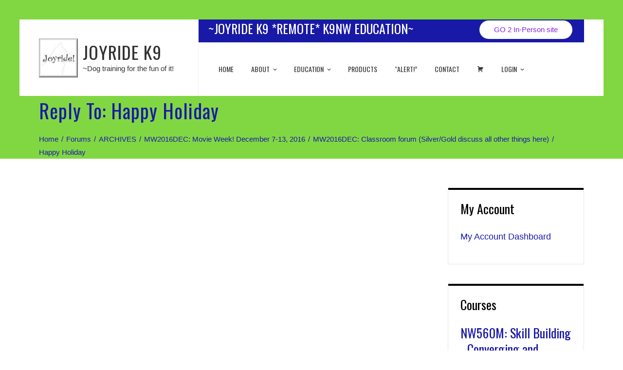

--- FILE ---
content_type: text/css
request_url: https://joyridek9.education/wp-content/plugins/gd-bbpress-toolbox/templates/default/css/font-embed.min.css?ver=7.8.1.7810
body_size: 7992
content:
@-webkit-keyframes gdbbx-spin{0%{-webkit-transform:rotate(0deg);transform:rotate(0deg)}to{-webkit-transform:rotate(359deg);transform:rotate(359deg)}}@keyframes gdbbx-spin{0%{-webkit-transform:rotate(0deg);transform:rotate(0deg)}to{-webkit-transform:rotate(359deg);transform:rotate(359deg)}}@font-face{font-family:gdbbx;src:url([data-uri]) format("woff2"),url(fonts/gdbbx.woff2?750.7500) format("woff2"),url(fonts/gdbbx.woff?750.7500) format("woff");font-weight:400;font-style:normal;font-display:swap}i.gdbbx-icon{font:14px gdbbx;font-size:inherit;text-transform:none;display:inline-block;vertical-align:text-bottom;speak:none;line-height:1;-webkit-font-smoothing:antialiased;-moz-osx-font-smoothing:grayscale}.gdbbx-icon.gdbbx-icon-align-center:before{content:"\f101"}.gdbbx-icon.gdbbx-icon-align-justify:before{content:"\f102"}.gdbbx-icon.gdbbx-icon-align-left:before{content:"\f103"}.gdbbx-icon.gdbbx-icon-align-right:before{content:"\f104"}.gdbbx-icon.gdbbx-icon-anchor:before{content:"\f105"}.gdbbx-icon.gdbbx-icon-arrow-turn-down:before{content:"\f106"}.gdbbx-icon.gdbbx-icon-backward:before{content:"\f107"}.gdbbx-icon.gdbbx-icon-ban:before{content:"\f108"}.gdbbx-icon.gdbbx-icon-block-quote:before{content:"\f109"}.gdbbx-icon.gdbbx-icon-bold:before{content:"\f10a"}.gdbbx-icon.gdbbx-icon-bookmark:before{content:"\f10b"}.gdbbx-icon.gdbbx-icon-border-outer:before{content:"\f10c"}.gdbbx-icon.gdbbx-icon-calendar:before{content:"\f10d"}.gdbbx-icon.gdbbx-icon-camera-retro:before{content:"\f10e"}.gdbbx-icon.gdbbx-icon-circle-info:before{content:"\f10f"}.gdbbx-icon.gdbbx-icon-circle-question:before{content:"\f110"}.gdbbx-icon.gdbbx-icon-circle-xmark:before{content:"\f111"}.gdbbx-icon.gdbbx-icon-clock:before{content:"\f112"}.gdbbx-icon.gdbbx-icon-code:before{content:"\f113"}.gdbbx-icon.gdbbx-icon-droplet:before{content:"\f114"}.gdbbx-icon.gdbbx-icon-envelope:before{content:"\f115"}.gdbbx-icon.gdbbx-icon-eye-slash:before{content:"\f116"}.gdbbx-icon.gdbbx-icon-eye:before{content:"\f117"}.gdbbx-icon.gdbbx-icon-file-audio:before{content:"\f118"}.gdbbx-icon.gdbbx-icon-file-chart-pie:before{content:"\f119"}.gdbbx-icon.gdbbx-icon-file-code:before{content:"\f11a"}.gdbbx-icon.gdbbx-icon-file-contract:before{content:"\f11b"}.gdbbx-icon.gdbbx-icon-file-image:before{content:"\f11c"}.gdbbx-icon.gdbbx-icon-file-lines:before{content:"\f11d"}.gdbbx-icon.gdbbx-icon-file-pdf:before{content:"\f11e"}.gdbbx-icon.gdbbx-icon-file-spreadsheet:before{content:"\f11f"}.gdbbx-icon.gdbbx-icon-file-video:before{content:"\f120"}.gdbbx-icon.gdbbx-icon-file-zipper:before{content:"\f121"}.gdbbx-icon.gdbbx-icon-file:before{content:"\f122"}.gdbbx-icon.gdbbx-icon-folder-closed:before{content:"\f123"}.gdbbx-icon.gdbbx-icon-google:before{content:"\f124"}.gdbbx-icon.gdbbx-icon-heading:before{content:"\f125"}.gdbbx-icon.gdbbx-icon-highlighter:before{content:"\f126"}.gdbbx-icon.gdbbx-icon-image:before{content:"\f127"}.gdbbx-icon.gdbbx-icon-italic:before{content:"\f128"}.gdbbx-icon.gdbbx-icon-life-ring:before{content:"\f129"}.gdbbx-icon.gdbbx-icon-link:before{content:"\f12a"}.gdbbx-icon.gdbbx-icon-list-alt:before{content:"\f12b"}.gdbbx-icon.gdbbx-icon-list-ol:before{content:"\f12c"}.gdbbx-icon.gdbbx-icon-list-ul:before{content:"\f12d"}.gdbbx-icon.gdbbx-icon-list:before{content:"\f12e"}.gdbbx-icon.gdbbx-icon-lock-keyhole:before{content:"\f12f"}.gdbbx-icon.gdbbx-icon-message-check:before{content:"\f130"}.gdbbx-icon.gdbbx-icon-message-dots:before{content:"\f131"}.gdbbx-icon.gdbbx-icon-message-text:before{content:"\f132"}.gdbbx-icon.gdbbx-icon-messages:before{content:"\f133"}.gdbbx-icon.gdbbx-icon-minus:before{content:"\f134"}.gdbbx-icon.gdbbx-icon-notebook:before{content:"\f135"}.gdbbx-icon.gdbbx-icon-paperclip-vertical:before{content:"\f136"}.gdbbx-icon.gdbbx-icon-quote-left:before{content:"\f137"}.gdbbx-icon.gdbbx-icon-quote-right:before{content:"\f138"}.gdbbx-icon.gdbbx-icon-rectangle:before{content:"\f139"}.gdbbx-icon.gdbbx-icon-square-info:before{content:"\f13a"}.gdbbx-icon.gdbbx-icon-square-plus:before{content:"\f13b"}.gdbbx-icon.gdbbx-icon-strikethrough:before{content:"\f13c"}.gdbbx-icon.gdbbx-icon-subscript:before{content:"\f13d"}.gdbbx-icon.gdbbx-icon-superscript:before{content:"\f13e"}.gdbbx-icon.gdbbx-icon-text-size:before{content:"\f13f"}.gdbbx-icon.gdbbx-icon-thumbtack:before{content:"\f140"}.gdbbx-icon.gdbbx-icon-underline:before{content:"\f141"}.gdbbx-icon.gdbbx-icon-user-secret:before{content:"\f142"}.gdbbx-icon.gdbbx-icon-user:before{content:"\f143"}.gdbbx-icon.gdbbx-icon-users:before{content:"\f144"}.gdbbx-icon.gdbbx-icon-vimeo:before{content:"\f145"}.gdbbx-icon.gdbbx-icon-window-frame:before{content:"\f146"}.gdbbx-icon.gdbbx-icon-window-maximize:before{content:"\f147"}.gdbbx-icon.gdbbx-icon-youtube:before{content:"\f148"}.gdbbx-fw{width:1.28571429em;text-align:center}.gdbbx-lg{font-size:1.33333333em;line-height:.75em;vertical-align:-15%}.gdbbx-2x{font-size:2em}.gdbbx-3x{font-size:3em}.gdbbx-4x{font-size:4em}.gdbbx-5x{font-size:5em}.gdbbx-6x{font-size:6em}.gdbbx-spin{-webkit-animation:gdbbx-spin 2s infinite linear;animation:gdbbx-spin 2s infinite linear}#bbpress-forums i.gdbbx-icon-mark{margin-right:4px;cursor:pointer;vertical-align:middle}#bbpress-forums .gdbbx-new-topic-replies i.gdbbx-icon-mark{margin-right:0;margin-left:4px}

--- FILE ---
content_type: text/css
request_url: https://joyridek9.education/wp-content/uploads/elementor/css/post-22180.css?ver=1759958611
body_size: 401
content:
.elementor-kit-22180{--e-global-color-primary:#6EC1E4;--e-global-color-secondary:#54595F;--e-global-color-text:#7A7A7A;--e-global-color-accent:#61CE70;--e-global-color-3f32657a:#4054B2;--e-global-color-658844a:#23A455;--e-global-color-18916ca0:#000;--e-global-color-23c766dd:#FFF;--e-global-color-6d62afa8:RGBA(2, 1, 1, 0);--e-global-color-7bdb73c:#FFEF00;--e-global-color-5466ee1:#FF00E9;--e-global-color-37d0dc3:#00FFF8;--e-global-color-356c52a:#7200FF;--e-global-typography-primary-font-family:"Roboto";--e-global-typography-primary-font-weight:600;--e-global-typography-secondary-font-family:"Roboto Slab";--e-global-typography-secondary-font-weight:400;--e-global-typography-text-font-family:"Roboto";--e-global-typography-text-font-weight:400;--e-global-typography-accent-font-family:"Roboto";--e-global-typography-accent-font-weight:500;background-image:url("https://joyridek9.education/wp-content/uploads/stone_wall_stone_texture_pattern_wall_architecture_construction_masonry-850020.jpg");}.elementor-kit-22180 e-page-transition{background-color:#FFBC7D;}.elementor-kit-22180 a:hover{color:#FFE200;}.elementor-section.elementor-section-boxed > .elementor-container{max-width:1200px;}.e-con{--container-max-width:1200px;}.elementor-widget:not(:last-child){margin-block-end:20px;}.elementor-element{--widgets-spacing:20px 20px;--widgets-spacing-row:20px;--widgets-spacing-column:20px;}{}h1.entry-title{display:var(--page-title-display);}.elementor-lightbox{--lightbox-header-icons-size:0px;--lightbox-navigation-icons-size:0px;}@media(max-width:1024px){.elementor-section.elementor-section-boxed > .elementor-container{max-width:1024px;}.e-con{--container-max-width:1024px;}}@media(max-width:767px){.elementor-section.elementor-section-boxed > .elementor-container{max-width:767px;}.e-con{--container-max-width:767px;}}

--- FILE ---
content_type: text/css
request_url: https://joyridek9.education/wp-content/themes/total-plus/inc/elements/assets/css/frontend.css?ver=1.6.5
body_size: 11591
content:
/*Elementor Plugin Hack*/
.elementor-section > .elementor-column-gap-default > .elementor-row {
    width: calc(100% + 20px);
    margin: -10px;
}

.elementor-section > .elementor-column-gap-narrow > .elementor-row {
    width: calc(100% + 10px);
    margin: -5px;
}

.elementor-section > .elementor-column-gap-extended > .elementor-row {
    width: calc(100% + 30px);
    margin: -15px;
}

.elementor-section > .elementor-column-gap-wide > .elementor-row {
    width: calc(100% + 40px);
    margin: -20px;
}

.elementor-section > .elementor-column-gap-wider > .elementor-row {
    width: calc(100% + 60px);
    margin: -30px;
}

.elementor-section.elementor-section-stretched.elementor-section-full_width > .elementor-container > .elementor-row {
    width: 100%;
    margin: 0;
}

.tp-clearfix:before,
.tp-clearfix:after{
    content: "";
    display: table;
}

.tp-clearfix:after{
    clear: both;
}

/*--------------------------------------------------------------
## Section Heading
--------------------------------------------------------------*/
.tp-align-left{
    text-align: left;
}

.tp-align-center{
    text-align: center;
}

.tp-align-right{
    text-align: right;
}

.tp-section-supertitle{
    display: block;
    font-size: 1.1rem;
    margin: 0 0 15px;
}

.tp-section-title {
    display: block;
    font-size: 2.5rem;
    margin: 0 0 15px;
}

.tp-section-subtitle{
    font-size: 1.3rem;
}

.tp-section-subtitle *:last-child{
    margin-bottom: 0;
}

.tp-normal-title-sep .tp-section-title {
    position: relative;
    padding: 0 0 15px;
}

.tp-normal-title-sep .tp-section-title:after {
    content: "";
    position: absolute;
    top: 100%;
    width: 60px;
    margin-top: -3px;
    height: 3px;
    background: #333;
}

.tp-normal-title-sep.tp-align-left .tp-section-title:after{
    left: 0;
}

.tp-normal-title-sep.tp-align-center .tp-section-title:after{
    left: 50%;
    transform: translateX(-50%);
}

.tp-normal-title-sep.tp-align-right .tp-section-title:after{
    right: 0;
}

.tp-normal-title-multi-sep .tp-section-title {
    position: relative;
    padding: 0 0 20px;
}

.tp-normal-title-multi-sep .tp-section-title:after,
.tp-normal-title-multi-sep .tp-section-title:before{
    content: "";
    position: absolute;
    top: 100%;
    width: 70px;
    height: 2px;
    background: #333;
}

.tp-normal-title-multi-sep .tp-section-title:before{
    margin-top: -8px;
}

.tp-normal-title-multi-sep.tp-align-left .tp-section-title:after,
.tp-normal-title-multi-sep.tp-align-left .tp-section-title:before{
    left: 0;
}

.tp-normal-title-multi-sep.tp-align-center .tp-section-title:after,
.tp-normal-title-multi-sep.tp-align-center .tp-section-title:before{
    left: 50%;
    transform: translateX(-50%);
}

.tp-normal-title-multi-sep.tp-align-center .tp-section-title:after{
    margin-left: 15px;
}

.tp-normal-title-multi-sep.tp-align-center .tp-section-title:before{
    margin-left: -15px;
}

.tp-normal-title-multi-sep.tp-align-right .tp-section-title:after,
.tp-normal-title-multi-sep.tp-align-right .tp-section-title:before{
    right: 0;
}

.tp-single-row-title{
    display: flex;
    align-items: stretch;
}

.tp-single-row-title .tp-section-header,
.tp-single-row-title .tp-section-header + .tp-section-subtitle{
    display: flex;
    flex-direction: column;
    justify-content: center;
}

.tp-single-row-title.tp-align-left .tp-section-header,
.tp-single-row-title.tp-align-center .tp-section-header{
    width: 30%;
    padding-right: 40px;
    border-right: 3px solid #333;
}

.tp-single-row-title.tp-align-left .tp-section-header + .tp-section-subtitle,
.tp-single-row-title.tp-align-center .tp-section-header + .tp-section-subtitle{
    width: 70%;
    padding-left: 40px;
}

.tp-single-row-title .tp-section-title{
    margin-bottom: 0;
}

.tp-single-row-title.tp-align-right .tp-section-header{
    width: 30%;
    padding-left: 40px;
    border-left: 3px solid #333;
    order: 2;
}

.tp-single-row-title.tp-align-right .tp-section-header + .tp-section-subtitle {
    width: 70%;
    padding-right: 40px;
    order: 1;
}

.tp-big-super-title .tp-section-header{
    position: relative;
}

.tp-big-super-title .tp-section-title{
    position: relative;
    margin-bottom: 40px;
}

.tp-big-super-title .tp-section-supertitle {
    position: absolute;
    font-size: 6rem;
    font-weight: bold;
    color: #000000;
    left: 0;
    top: 50%;
    -webkit-transform: translateY(-50%);
    transform: translateY(-50%);
    width: 100%;
    margin: 0;
    line-height: 1.1;
    opacity: 0.1;
}

.tp-big-super-title .tp-section-title:after,
.tp-big-super-title .tp-section-title:before{
    content: "";
    position: absolute;
    top: 100%;
    width: 70px;
    height: 2px;
    background: #333;
    margin-top: 20px;
}

.tp-big-super-title .tp-section-title:before{
    margin-top: 12px;
}

.tp-big-super-title.tp-align-left .tp-section-title:after,
.tp-big-super-title.tp-align-left .tp-section-title:before{
    left: 0;
}

.tp-big-super-title.tp-align-center .tp-section-title:after,
.tp-big-super-title.tp-align-center .tp-section-title:before{
    left: 50%;
    transform: translateX(-50%);
}

.tp-big-super-title.tp-align-center .tp-section-title:after{
    margin-left: 15px;
}

.tp-big-super-title.tp-align-center .tp-section-title:before{
    margin-left: -15px;
}

.tp-big-super-title.tp-align-right .tp-section-title:after,
.tp-big-super-title.tp-align-right .tp-section-title:before{
    right: 0;
}

/*--------------------------------------------------------------
## Home Slider
--------------------------------------------------------------*/

.tp-slider-section {
    position: relative;
}

.tp-slide {
    position: relative;
}

.tp-slide:before {
    content: "";
    position: absolute;
    left: 0;
    right: 0;
    top: 0;
    bottom: 0;
    background-color: rgba(0, 0, 0, 0.1);
    opacity: 0.9;
}

.tp-full-window-slider .tp-slide img{
    object-fit:cover; 
    object-position: center; 
    height: 100vh;
}

.tp-slide img {
    width: 100%;
}

.tp-slide-overlay {
    position: absolute;
    left: 0;
    right: 0;
    top: 0;
    bottom: 0;
    background: rgba(0, 0, 0, 0.2);
}

.tp-slide .tp-container {
    position: absolute;
    top: 50%;
    left: 50%;
    transform: translate(-50%, -50%);
    max-width: 100%;
}

.tp-slide-caption {
    position: absolute;
    top: 50%;
    left: 50%;
    width: 60%;
    transform: translateY(-50%);
}

.tp-slide-caption.tp-slide-center {
    text-align: center;
    transform: translate(-50%, -50%);
}

.tp-slide-caption.tp-slide-left {
    left: 0;
}

.tp-slide-caption.tp-slide-right {
    text-align: right;
    right: 0;
    left: auto;
}

.tp-slide-cap-title {
    font-size: 46px;
    color: #FFF;
    margin-bottom: 40px;
    line-height: 1.2;
    letter-spacing: 2px;
    text-transform: uppercase;
    text-shadow: 1px 1px 1px rgba(0, 0, 0, 0.2)
}

.tp-slide-cap-title span {
    font-weight: 500;
    display: inline-block;
}

.tp-title-bg .tp-slide-cap-title span {
    padding: 8px 15px;
    background: #000000;
}

.tp-slide-cap-desc {
    font-size: 25px;
    line-height: 1.4;
    color: #FFF;
    text-shadow: 1px 1px 1px rgba(0, 0, 0, 0.2)
}

.tp-slide-button {
    margin-top: 30px;
}

.tp-slide-button a {
    display: inline-block;
    padding: 15px 20px;
    color: #FFF;
    background: none;
    height: auto;
    line-height: 1.2;
}

.tp-slide-button a:hover {
    color: #333;
}

.tp-slider-section .owl-carousel .owl-nav [class*=owl-] {
    position: absolute;
    height: 70px;
    width: 50px;
    top: 50%;
    margin-top: -35px;
    background: #222;
    font-size: 0px;
    border-radius: 0;
}

.tp-slider-section .owl-carousel .owl-nav [class*=owl-]:before {
    content: "";
    height: 1px;
    width: 30px;
    background: #FFF;
    position: absolute;
    left: 15px;
    top: 13px;
    transform: rotate(45deg);
    transform-origin: 0 0;
}

.tp-slider-section .owl-carousel .owl-nav [class*=owl-]:after {
    content: "";
    height: 1px;
    width: 30px;
    background: #FFF;
    position: absolute;
    left: 15px;
    bottom: 13px;
    transform: rotate(-45deg);
    transform-origin: 0 0;
}

.tp-slider-section .owl-carousel .owl-nav .owl-prev {
    left: 0;
    transform: rotate(180deg);
}

.tp-slider-section .owl-carousel .owl-nav .owl-next {
    right: 0;
}

.tp-slider-section .owl-carousel .owl-dots {
    position: absolute;
    bottom: 20px;
    right: 0;
    left: 0;
    text-align: center;
}

.tp-slider-section .owl-carousel .owl-dots .owl-dot {
    display: inline-block;
    height: 15px;
    width: 15px;
    border: 2px solid #FFF;
    margin: 0 4px;
}

.tp-slider-section .owl-carousel .owl-dots .owl-dot.active {
    background: #FFF;
}

.tp-slider-section .tp-slide-cap-title {
    opacity: 0;
    transform: translateY(-50px);
    transition: transform 0.3s ease 0.6s, opacity 0.3s ease 0.6s;
}

.tp-slider-section .active .tp-slide-cap-title {
    transform: translateY(0);
    opacity: 1;
}

.tp-slider-section .tp-slide-cap-desc {
    opacity: 0;
    transform: translateY(-50px);
    transition: transform 0.3s ease 1s, opacity 0.3s ease 1s;
}

.tp-slider-section .active .tp-slide-cap-desc {
    transform: translateY(0);
    opacity: 1;
}

.tp-slider-section .tp-slide-button {
    opacity: 0;
    transform: translateY(-50px);
    transition: transform 0.3s ease 1.5s, opacity 0.3s ease 1.5s;
}

.tp-slider-section .active .tp-slide-button {
    transform: translateY(0);
    opacity: 1;
}

.tp-slider-section .bottom-section-seperator svg{
    display: block;
}

/*--------------------------------------------------------------
## Progress Bars
--------------------------------------------------------------*/

.tp-progress-bar {
    height: 8px;
    width: 100%;
    position: relative;
    background: #f6f6f6
}

.tp-progress-bar-length {
    background: #000000;
    height: 100%;
    text-align: right;
    width: 0;
}

.tp-progress-bar-length span {
    position: absolute;
    right: 0;
    bottom: 100%;
}

.tp-progress:last-child{
    margin-bottom: 0 !important;
}


/*--------------------------------------------------------------
## Featured Section
--------------------------------------------------------------*/

.tp-featured-box {
    text-align: center;
}

.tp-featured-box .tp-featured-icon {
    display: block;
    line-height: 1;
    margin-bottom: 20px;
    color: #000;
}

.tp-featured-box .tp-featured-title {
    display: block;
    margin-bottom: 20px;
}

.tp-featured-box .tp-featured-link {
    margin-top: 30px;
}

.tp-featured-box .tp-featured-link a {
    display: flex;
    font-size: 0.9em;
    align-items: center;
    white-space: nowrap;
}

.tp-featured-box .tp-featured-link a i {
    color: inherit;
}

.tp-featured-box .tp-featured-link-icon{
    margin-left: 6px;
}

.tp-featured-box .tp-featured-link-icon svg{
    width: 0.8em;
    height: 0.8em;
    vertical-align: middle;
}

.tp-featured-excerpt {
    opacity: 0.9;
}

/* Style 1 */
.tp-featured-box.tp-style1 {
    border: 2px solid #000;
    padding: 0 30px 60px;
    position: relative;
    border-top: 0;
    margin-bottom: 30px;
}

.tp-featured-box.tp-style1:before {
    content: "";
    position: absolute;
    top: 0;
    left: 0;
    right: 50%;
    margin-right: 80px;
    height: 2px;
    background: #FFF;
}

.tp-featured-box.tp-style1:after {
    content: "";
    position: absolute;
    top: 0;
    right: 0;
    left: 50%;
    margin-left: 80px;
    height: 2px;
    background: #000;
}

.tp-featured-box.tp-style1 .tp-featured-icon {
    margin-bottom: 30px;
}

.tp-featured-box.tp-style1 .tp-featured-link-icon svg{
    fill: #FFFFFF;
}

.tp-featured-box.tp-style1 .tp-featured-link {
    position: absolute;
    left: 50%;
    bottom: 0;
    transform: translate(-50%, 50%);
}

.tp-featured-box.tp-style1 .tp-featured-link a {
    padding: 10px 20px;
    background: #000;
    color: #FFF;
}

/* Style 2 */
.tp-featured-box.tp-style2 {
    background: #FFF;
    padding: 30px;
    box-shadow: 0px 1px 20px -8px rgba(158, 153, 158, 1);
    border-top: 3px solid #000;
}

.tp-featured-box.tp-style2 .tp-featured-link a {
    justify-content: center;
}

/* Style 3 */
.tp-featured-box.tp-style3 {
    border: 1px solid #000;
    padding: 30px;
}

.tp-featured-box.tp-style3 .tp-featured-icon {
    margin-bottom: 30px;
}

.tp-featured-box.tp-style3 .tp-featured-link a {
    justify-content: center;
}

/* Style 4 */
.tp-featured-box.tp-style4 {
    text-align: left;
}

/* Style 5 */
.tp-featured-box.tp-style5 .tp-featured-link a {
    justify-content: center;
}

/* Style 6 */
.tp-featured-box.tp-style6 {
    display: flex;
    text-align: left;
}

.tp-featured-box.tp-style6 .tp-featured-icon {
    margin-bottom: 0;
    margin-right: 30px;
    margin-top: 10px;
}

/* Style 7 */
.tp-featured-box.tp-style7 {
    background: #EEE;
    padding: 30px 40px;
    text-align: left;
    transition: all 0.3s ease;
}

.tp-featured-box.tp-style7:hover {
    box-shadow: 2px 2px 8px rgba(0, 0, 0, 0.1);
    transform: translateY(-10px);
}

.tp-featured-box.tp-style7 .tp-featured-icon {
    position: relative;
    display: flex;
    align-items: center;
    justify-content: center;
    background: #1f74fb;
    height: 60px;
    width: 60px;
    top: -30px;
    text-align: center;
    margin-bottom: 0;
}


/*--------------------------------------------------------------
## Portfolio Section
--------------------------------------------------------------*/

.tp-portfolio-cat-name-list {
    margin-bottom: 40px;
    display: flex;
}

.tp-portfolio-cat-name {
    cursor: pointer;
    display: inline-block;
    transition: all 0.3s ease-in-out;
    -moz-transition: all 0.3s ease-in-out;
    text-transform: uppercase;
    font-size: 0.9em;
}

.tp-portfolio-switch {
    cursor: pointer;
}

.tp-portfolio-cat-name-list.tp-tab-left{
    justify-content: flex-start;
}

.tp-portfolio-cat-name-list.tp-tab-center{
    justify-content: center;
}

.tp-portfolio-cat-name-list.tp-tab-right{
    justify-content: flex-end;
}

/* Style 1 */
.tp-portfolio-cat-name-list.tp-style1 .tp-portfolio-switch{
    margin-bottom: 10px;
}

.tp-portfolio-cat-name-list.tp-style1.tp-tab-right .tp-portfolio-switch{
    text-align: right;
}

.tp-portfolio-cat-name-list.tp-style1.tp-tab-center .tp-portfolio-switch{
    text-align: center;
}

.tp-portfolio-cat-name-list.tp-style1 .tp-portfolio-cat-name {
    padding-left: 10px;
    margin-left: 10px;
    border-left: 1px solid #BBB;
    line-height: 1;
}

.tp-portfolio-cat-name-list.tp-style1.tp-tab-left .tp-portfolio-cat-name:first-child{
    padding-left: 0;
    margin-left: 0;
}

.tp-portfolio-cat-name-list.tp-style1 .tp-portfolio-cat-name:first-child {
    border-left: 0;
}

.tp-portfolio-cat-name-list.tp-style1 .tp-portfolio-cat-name:hover,
.tp-portfolio-cat-name-list.tp-style1 .tp-portfolio-cat-name.active {
    color: #1f74fb;
}

.tp-portfolio-cat-name-list.tp-style1 .tp-portfolio-post-wrap {
    margin: 0 -7.5px;
}

/* Style 2 */
.tp-portfolio-cat-name-list.tp-style2 .tp-portfolio-switch {
    display: none;
}

.tp-portfolio-cat-name-list.tp-style2 .tp-portfolio-cat-name {
    text-transform: uppercase;
    padding: 15px 5px;
    margin: 0 10px;
    font-size: 0.85em;
    border-top: 1px solid rgba(0, 0, 0, 0.3);
    position: relative
}

.tp-portfolio-cat-name-list.tp-style2 .tp-portfolio-cat-name.active:after {
    content: "";
    position: absolute;
    top: -3px;
    left: 0;
    right: 0;
    height: 5px;
    background: #1f74fb;
}


/* Style 3 */
.tp-portfolio-cat-name-list.tp-style3 .tp-portfolio-switch {
    background: #000;
    height: 50px;
    width: 50px;
    text-align: center;
    line-height: 50px;
}

.tp-portfolio-cat-name-list.tp-style3 .tp-portfolio-cat-name {
    margin: 0 20px;
    line-height: 1.4;
    opacity: 0;
    visibility: hidden;
    transform: translateX(-15px);
}

.tp-portfolio-cat-name-list.tp-style3 .tp-portfolio-cat-wrap.tp-open .tp-portfolio-cat-name {
    opacity: 1;
    visibility: visible;
    transform: translateX(0);
}

.tp-portfolio-cat-name-list.tp-style3 .tp-portfolio-cat-name:hover,
.tp-portfolio-cat-name-list.tp-style3 .tp-portfolio-cat-name.active {
    color: #1f74fb;
}

.tp-portfolio-cat-name-list.tp-style3 .tp-portfolio-cat-name-flex{
    display: flex;
    align-items: center;
}

.tp-portfolio-cat-name-list.tp-style3.tp-tab-left .tp-portfolio-cat-wrap{
    padding-left: 10px;
}

.tp-portfolio-cat-name-list.tp-style3.tp-tab-center .tp-portfolio-cat-name-flex{
    flex-direction: column;
}

.tp-portfolio-cat-name-list.tp-style3.tp-tab-center .tp-portfolio-switch{
    margin-bottom: 20px;
}

.tp-portfolio-cat-name-list.tp-style3.tp-tab-right .tp-portfolio-cat-name-flex{
    flex-direction: row-reverse;
}

.tp-portfolio-cat-name-list.tp-style3.tp-tab-right .tp-portfolio-cat-wrap{
    padding-right: 10px;
}

.tp-portfolio-cat-name-list.tp-style3.tp-tab-left .tp-portfolio-cat-name:before {
    content: "-";
}

.tp-portfolio-cat-name-list.tp-style3.tp-tab-right .tp-portfolio-cat-name:after {
    content: "-";
}

.tp-portfolio-cat-name-list.tp-style3 .tp-portfolio-cat-wrap .tp-portfolio-cat-name:nth-child(1) {
    transition-delay: 0.1s;
}

.tp-portfolio-cat-name-list.tp-style3 .tp-portfolio-cat-wrap .tp-portfolio-cat-name:nth-child(2) {
    transition-delay: 0.2s;
}

.tp-portfolio-cat-name-list.tp-style3 .tp-portfolio-cat-wrap .tp-portfolio-cat-name:nth-child(3) {
    transition-delay: 0.3s;
}

.tp-portfolio-cat-name-list.tp-style3 .tp-portfolio-cat-wrap .tp-portfolio-cat-name:nth-child(4) {
    transition-delay: 0.4s;
}

.tp-portfolio-cat-name-list.tp-style3 .tp-portfolio-cat-wrap .tp-portfolio-cat-name:nth-child(5) {
    transition-delay: 0.5s;
}

.tp-portfolio-cat-name-list.tp-style3 .tp-portfolio-cat-wrap .tp-portfolio-cat-name:nth-child(6) {
    transition-delay: 0.6s;
}

.tp-portfolio-cat-name-list.tp-style3 .tp-portfolio-cat-wrap .tp-portfolio-cat-name:nth-child(7) {
    transition-delay: 0.7s;
}

.tp-portfolio-cat-name-list.tp-style3 .tp-portfolio-cat-wrap .tp-portfolio-cat-name:nth-child(8) {
    transition-delay: 0.8s;
}

.tp-portfolio-cat-name-list.tp-style3 .tp-portfolio-cat-wrap .tp-portfolio-cat-name:nth-child(9) {
    transition-delay: 0.9s;
}

.tp-portfolio-cat-name-list.tp-style3 .tp-portfolio-cat-wrap .tp-portfolio-cat-name:nth-child(10) {
    transition-delay: 1s;
}

.tp-portfolio-cat-name-list.tp-style3 .tp-portfolio-switch i {
    color: #FFF;
}

/* Style 4 */
.tp-portfolio-cat-name-list.tp-style4 .tp-portfolio-switch {
    background: #1f74fb;
    color: #FFF;
    border-radius: 40px 40px 10px 10px;
    text-align: center;
    line-height: 50px;
    display: block;
    width: 50px;
    height: 50px;
    margin: 0 auto;
    position: relative;
    z-index: 99;
    transform: translateY(3px);
}

.tp-portfolio-cat-name-list.tp-style4 .tp-portfolio-switch i {
    color: #FFF;
    line-height: inherit;
}

.tp-portfolio-cat-name-list.tp-style4 {
    text-align: center;
}

.tp-portfolio-cat-name-list.tp-style4 .tp-portfolio-cat-wrap {
    display: inline-block;
    background: #1f74fb;
    color: #FFF;
    border-radius: 40px;
    padding: 10px;
}

.tp-portfolio-cat-name-list.tp-style4 .tp-portfolio-cat-name {
    padding: 5px 20px;
    border-radius: 40px;
    color: #FFF;
}

.tp-portfolio-cat-name-list.tp-style4 .tp-portfolio-cat-name.active {
    background: rgba(0, 0, 0, 0.1);
}

.tp-portfolio-posts {
    position: relative;
    margin-left: -10px;
    margin-right: -10px;
}

.tp-portfolio {
    float: left;
}

.tp-portfolio-outer-wrap {
    position: absolute;
    left: 0;
    right: 0;
    top: 0;
    bottom: 0;
}

.tp-portfolio-wrap {
    background-size: cover;
    background-position: center;
    background-repeat: no-repeat;
    overflow: hidden;
    background-color: #f9f9f9;
    position: absolute;
    left: 0;
    right: 0;
    top: 0;
    bottom: 0;
}

.tp-portfolio-wrap img {
    position: relative;
    top: 50%;
    transform: translateY(-50%);
}

.tp-portfolio-caption {
    position: absolute;
    left: 10px;
    right: 10px;
    bottom: 10px;
    top: 10px;
    padding: 30px;
    opacity: 0;
    background: rgba(0, 0, 0, 0.9);
    transition: all 0.5s ease-in-out;
    overflow: hidden;
}

.tp-portfolio-wrap:hover .tp-portfolio-caption {
    opacity: 1;
}

.tp-portfolio-caption .tp-portfolio-title {
    position: absolute;
    top: 20px;
    left: 20px;
    right: 20px;
    transform: translate(300px, 0);
    transition: all 0.3s ease-in-out;
}

.tp-portfolio-wrap:hover .tp-portfolio-caption .tp-portfolio-title {
    transform: translate(0, 0);
}

.tp-portfolio-caption .tp-portfolio-title a{
    color: inherit;
}

.tp-portfolio-caption a.tp-portfolio-link,
.tp-portfolio-caption a.tp-portfolio-image{
    height: 36px;
    width: 36px;
    position: absolute;
    right: 20px;
    bottom: 20px;
    text-align: center;
    display: block;
    line-height: 36px;
    color: #1f74fb;
    font-size: 14px;
    background: #FFF;
    margin: 10px 5px;
    transition: all 0.3s ease;
}

.tp-portfolio-caption a.tp-portfolio-image {
    transform: translate(-300px, 0);
    right: 66px;
}

.tp-portfolio-caption a.tp-portfolio-link {
    transform: translate(-300px, 0);
}

.tp-portfolio-wrap:hover .tp-portfolio-caption a.tp-portfolio-link,
.tp-portfolio-wrap:hover .tp-portfolio-caption a.tp-portfolio-image {
    transform: translate(0, 0);
}


/*--------------------------------------------------------------
## Portfolio Carousel
--------------------------------------------------------------*/

.owl-carousel .tp-portfolio-carousel-item {
    -webkit-transition: -webkit-transform 0.3s ease;
    transition: -webkit-transform 0.3s ease;
    transition: transform 0.3s ease;
    transition: transform 0.3s ease, -webkit-transform 0.3s ease;
    -webkit-transition: transform 0.3s ease;
    -webkit-transform: scale(1);
    transform: scale(1);
}

.owl-carousel .tp-portfolio-carousel-item.tppc-loading {
    -webkit-transform: scale(0.4);
    transform: scale(0.4);
}

.tp-portfolio-carousel-button {
    display: -webkit-box;
    display: -ms-flexbox;
    display: flex;
    -webkit-box-align: center;
    -ms-flex-align: center;
    align-items: center;
    -webkit-box-pack: justify;
    -ms-flex-pack: justify;
    justify-content: space-between;
    margin-bottom: 40px;
    flex-wrap: wrap;
}

.tp-portfolio-filter-wrap {
    border: 2px solid #eee;
    border-radius: 30px;
    float: left;
    display: -webkit-box;
    display: -ms-flexbox;
    display: flex;
    overflow: hidden;
    flex-wrap: wrap;
}

.tp-portfolio-filter-btn {
    display: inline-block;
    padding: 10px 20px;
    cursor: pointer;
    border-right: 2px solid #eee
}

.tp-portfolio-filter-btn.btn-active {
    background: #eee
}

.tp-portfolio-filter-btn:last-child {
    border-right: 0
}

.tp-portfolio-slider .tp-owl-nav {
    border: 2px solid #eee;
    border-radius: 30px;
    display: -webkit-box;
    display: -ms-flexbox;
    display: flex;
    overflow: hidden;
}

.tp-portfolio-slider .tp-owl-nav .owl-prev,
.tp-portfolio-slider .tp-owl-nav .owl-next {
    display: flex;
    align-items: center;
    padding: 10px 20px;
    cursor: pointer;
    color: #ccc
}

.tp-portfolio-slider .tp-owl-nav .owl-prev {
    border-right: 2px solid #eee
}

.tp-portfolio-carousel-image-wrap {
    position: relative;
    overflow: hidden;
}

.tp-portfolio-carousel-image-wrap img {
    -webkit-transform: scale(1);
    transform: scale(1);
    -webkit-transition: all 0.3s ease;
    transition: all 0.3s ease;
    margin: 0 auto;
}

.tp-portfolio-carousel-image-wrap:hover img {
    -webkit-transform: scale(1.3);
    transform: scale(1.3);
}

.tp-portfolio-carousel-image{
    position: absolute;
    bottom: 10px;
    right: 10px;
    height: 40px;
    width: 40px;
    text-align: center;
    line-height: 40px;
    background: #000;
    color: #FFF;
    z-index: 2;
    -webkit-transition: all 0.3s ease;
    transition: all 0.3s ease;
    font-size: 14px;
}

.tp-portfolio-carousel-image {
    -webkit-transform: translateX(100px);
    transform: translateX(100px);
    right: 10px;
}

.tp-portfolio-carousel-image-wrap:hover .tp-portfolio-carousel-image{
    -webkit-transform: translate(0, 0);
    transform: translate(0, 0);
}

.tp-portfolio-carousel-image-wrap a i {
    color: inherit;
}

.tp-portfolio-slider .tp-portfolio-title {
    margin: 0;
    border-bottom: 5px solid #eee;
    text-align: center;
    padding: 20px 0;
}

.tp-portfolio-slider .tp-portfolio-title a{
    color: inherit;
}

.tp-portfolio-carousel .tp-portfolio-carousel-slides.owl-carousel .owl-stage-outer {
    margin-bottom: 40px;
}

.tp-portfolio-carousel .owl-dots {
    text-align: center;
    margin: 0;
}

.tp-portfolio-carousel .owl-carousel .owl-dot {
    display: inline-block;
    height: 8px;
    width: 10px;
    background: #333;
    margin: 0 5px;
    -webkit-transition: all 0.3s ease;
    transition: all 0.3s ease;
    border-radius: 20px;
}

.tp-portfolio-carousel .owl-carousel .owl-dot.active {
    width: 30px;
}

/*--------------------------------------------------------------
## Service Section
--------------------------------------------------------------*/
.tp-service-toggle .tp-service-post {
    padding-bottom: 25px;
    position: relative;
}

.tp-service-toggle .tp-service-post:after {
    content: "";
    position: absolute;
    left: 24px;
    top: 0;
    bottom: 0;
    width: 2px;
    background: #000;
}

.tp-service-toggle .tp-service-post:last-child {
    padding-bottom: 0
}

.tp-service-toggle .tp-service-post:last-child:after {
    display: none;
}

.tp-service-toggle .tp-service-icon {
    position: relative;
    display: flex;
    align-items: center;
    justify-content: center;
    z-index: 99;
    float: left;
    background: #000;
    width: 50px;
    height: 50px;
    text-align: center;
    cursor: pointer;
    border-radius: 50%;
    transition: all 0.3s ease;
}

.tp-service-toggle .tp-service-icon i {
    color: #FFF;
    font-size: 22px;
}

.tp-service-toggle .tp-service-icon svg{
    width: 22px;
    height: 22px;
    fill: #FFF;
}

.tp-service-toggle .tp-service-icon:before {
    content: "";
    position: absolute;
    left: 0;
    right: 0;
    top: 0;
    bottom: 0;
    border-radius: 50%;
    border: 2px solid #000;
    transition: all 0.3s ease;
}
.tp-service-toggle .tp-active .tp-service-icon:before {
    left: -4px;
    right: -4px;
    top: -4px;
    bottom: -4px;
}

.tp-service-toggle .tp-service-excerpt {
    padding-left: 65px;
}

.tp-service-toggle .tp-service-text {
    display: none;
}

.tp-service-toggle .tp-service-title {
    display: block;
    margin: 10px 0;
    cursor: pointer;
}

.tp-service-toggle .tp-service-more {
    margin-top: 10px;
    display: inline-block;
}

.tp-service-section .tp-service-more > i {
    margin-left: 6px;
    line-height: inherit;
    color: inherit
}


/*--------------------------------------------------------------
## Team Block
--------------------------------------------------------------*/
.tp-team-member .tp-team-title {
    display: block;
    margin-bottom: 10px
}

.tp-team-designation {
    font-size: 0.9em;
    margin-bottom: 15px;
}

.tp-team-member img {
    width: 100%;
}

.tp-team-member a.tp-team-detail {
    margin-top: 10px;
    display: inline-block;
    position: relative;
}

.tp-team-member .team-short-content {
    font-size: 0.94em;
}

.tp-team-member .tp-team-social-id {
    display: flex;
    align-items: center;
    justify-content: center;
    margin-top: 20px;
}

.tp-team-member .tp-team-social-id a i{
    color: inherit;
}

/* Style 1 */
.tp-team-member.tp-style1 {
    text-align: center;
}

.tp-team-member.tp-style1 .tp-team-member-inner {
    position: relative;
}

.tp-team-member.tp-style1 .tp-team-social-id a {
    display: flex;
    align-items: center;
    justify-content: center;
    color: #000;
    margin: 0 5px;
    font-size: 13px;
    line-height: 32px;
    border: 1px solid #000;
    height: 32px;
    width: 32px;
    border-radius: 50%;
}

.tp-team-member.tp-style1 .tp-team-member-excerpt {
    display: flex;
    align-items: center;
    background: rgba(255, 255, 255, 0.9);
    padding: 20px;
    position: absolute;
    left: 10px;
    right: 10px;
    bottom: 10px;
    top: 10px;
    opacity: 0;
    overflow: hidden;
    transform: scale(0.5);
    transition: all 0.4s ease;
}

.tp-team-member.tp-style1 .tp-team-member-span {
    width: 100%;
}

.tp-team-member.tp-style1:hover .tp-team-member-excerpt {
    opacity: 1;
    transform: scale(1);
}

.tp-team-member.tp-style1 .tp-title-wrap {
    background: rgba(255, 255, 255, 0.9);
    padding: 10px;
    position: absolute;
    left: 10px;
    bottom: 10px;
    right: 10px;
    transition: all 0.3s ease;
    opacity: 1;
}

.tp-team-member.tp-style1:hover .tp-title-wrap {
    opacity: 0;
}

.tp-team-member.tp-style1 .tp-team-title {
    text-transform: uppercase;
    position: relative;
    color: #000;
    padding-bottom: 10px;
}

.tp-team-member.tp-style1 .tp-title-wrap .tp-team-title {
    padding: 0;
    margin: 0 !important;
}

.tp-team-member.tp-style1 .tp-team-title a {
    text-decoration: none;
    color: inherit;
}

.tp-team-member.tp-style1 .tp-team-member-excerpt .tp-team-title:after {
    content: "";
    position: absolute;
    width: 50px;
    left: 50%;
    margin-left: -25px;
    height: 2px;
    background: #000;
    bottom: -2px;
}

.tp-team-member.tp-style1 .tp-team-designation {
    color: #000;
    font-size: 0.9em;
    margin-bottom: 15px;
}

.tp-team-member.tp-style1 .tp-team-detail {
    display: inline-block;
    color: #000;
    text-decoration: none;
    font-size: 0.9em;
}

.tp-team-member.tp-style1 a.tp-team-detail:before {
    content: "";
    position: absolute;
    left: 100%;
    top: 50%;
    height: 1px;
    width: 15px;
    margin-left: 5px;
    border-radius: 50%;
    background: #000;
}

.tp-team-member.tp-style1 a.tp-team-detail:after {
    content: "";
    position: absolute;
    right: 100%;
    top: 50%;
    height: 1px;
    width: 15px;
    margin-right: 5px;
    border-radius: 50%;
    background: #000;
}

/* Style 2 */
.tp-team-member.tp-style2 .tp-team-member-inner {
    display: flex;
    align-items: center;
    background: #FFF;
}

.tp-team-member.tp-style2 .tp-team-member-content,
.tp-team-member.tp-style2 .tp-team-image {
    width: 50%;
}

.tp-team-member.tp-style2 .tp-team-member-content {
    padding: 20px;
}

.tp-team-member.tp-style2 .tp-team-designation {
    margin-bottom: 10px;
    opacity: 0.8;
    font-size: 0.9em;
}

.tp-team-member.tp-style2 .tp-team-social-id {
    justify-content: flex-start;
}

.tp-team-member.tp-style2 .tp-team-social-id a {
    height: 30px;
    width: 30px;
    text-align: center;
    line-height: 30px;
    display: flex;
    align-items: center;
    justify-content: center;
    font-size: 18px;
}

.tp-team-member.tp-style2 a.tp-team-detail {
    margin-left: 20px !important;
}

.tp-team-member.tp-style2 a.tp-team-detail:before {
    content: "";
    position: absolute;
    left: 100%;
    top: 50%;
    height: 1px;
    width: 15px;
    margin-left: 5px;
    border-radius: 50%;
    background: #333;
}

.tp-team-member.tp-style2 a.tp-team-detail:after {
    content: "";
    position: absolute;
    right: 100%;
    top: 50%;
    height: 1px;
    width: 15px;
    margin-right: 5px;
    border-radius: 50%;
    background: #333;
}

/* Style 3 */
.tp-team-member.tp-style3 {
    background: #FFF;
    text-align: center;
    box-shadow: 0px 4px 26px -6px rgba(0, 0, 0, 0.2);
}

.tp-team-member.tp-style3 .tp-team-image {
    position: relative;
    overflow: hidden
}

.tp-team-member.tp-style3 .tp-team-image-overlay {
    position: absolute;
    left: 0;
    right: 0;
    top: 0;
    bottom: 0;
    background: rgba(255, 255, 255, 0.9);
    padding: 30px;
    display: flex;
    align-items: center;
    opacity: 0;
    transition: all 0.3s ease;
}

.tp-team-member.tp-style3 .tp-team-image-overlay-inner {
    width: 100%;
}

.tp-team-member.tp-style3 .team-short-content {
    transform: translateY(-300px);
    transition: all 0.5s ease 0.2s;
}

.tp-team-member.tp-style3 .tp-team-social-id {
    transform: translateY(300px);
    transition: all 0.5s ease 0.2s;
}

.tp-team-member.tp-style3:hover .tp-team-image-overlay {
    opacity: 1;
}

.tp-team-member.tp-style3:hover .team-short-content {
    transform: translateY(0);
}

.tp-team-member.tp-style3:hover .tp-team-social-id {
    transform: translateY(0);
}

.tp-team-member.tp-style3 .tp-team-member-content {
    padding: 30px 20px;
}

.tp-team-member.tp-style3 .tp-team-social-id a {
    height: 36px;
    width: 36px;
    line-height: 36px;
    text-align: center;
    border: 1px solid #333;
    border-radius: 50%;
    margin: 0 4px;
    display: flex;
    align-items: center;
    justify-content: center;
    font-size: 15px;
}

.tp-team-member.tp-style3 .tp-team-title {
    text-transform: uppercase;
}

.tp-team-member.tp-style3 .tp-team-designation {
    margin-bottom: 0;
}

.tp-team-member.tp-style3 a.tp-team-detail {
    position: relative;
}

.tp-team-member.tp-style3 a.tp-team-detail:before {
    content: "";
    position: absolute;
    left: 100%;
    top: 50%;
    height: 1px;
    width: 15px;
    margin-left: 5px;
    border-radius: 50%;
    background: #333;
}

.tp-team-member.tp-style3 a.tp-team-detail:after {
    content: "";
    position: absolute;
    right: 100%;
    top: 50%;
    height: 1px;
    width: 15px;
    margin-right: 5px;
    border-radius: 50%;
    background: #333;
}


/* Style 4 */
.tp-team-member.tp-style4 {
    background: #FFF;
    text-align: center;
    padding-top: 40px;
    box-shadow: 0px 4px 26px -6px rgba(0, 0, 0, 0.2);
}

.widget_total_plus_team .tp-team-member.tp-style4 * {
    color: #444;
}

.tp-team-member.tp-style4 .tp-team-image {
    width: 150px;
    height: 150px;
    margin: 0 auto;
    border-radius: 50%;
    overflow: hidden;
    border: 1px solid rgba(0, 0, 0, 0.1);
    padding: 10px;
}

.tp-team-member.tp-style4 .tp-team-image img {
    border-radius: 50%;
    object-fit: cover;
    height: 100%;
    width: 100%;
}

.tp-team-member.tp-style4 .tp-team-member-content {
    padding: 30px;
}

.tp-team-member.tp-style4 .tp-team-social-id a {
    margin: 0 5px;
    border: 1px solid #999;
    height: 38px;
    width: 38px;
    display: flex;
    align-items: center;
    justify-content: center;
    border-radius: 50%;
    line-height: 38px;
    font-size: 16px;
}

.tp-team-member.tp-style4 a.tp-team-detail {
    position: relative;
}

.tp-team-member.tp-style4 a.tp-team-detail:before {
    content: "";
    position: absolute;
    left: 100%;
    top: 50%;
    height: 1px;
    width: 15px;
    margin-left: 5px;
    border-radius: 50%;
    background: #333;
}

.tp-team-member.tp-style4 a.tp-team-detail:after {
    content: "";
    position: absolute;
    right: 100%;
    top: 50%;
    height: 1px;
    width: 15px;
    margin-right: 5px;
    border-radius: 50%;
    background: #333;
}

/* Style 5 */
.tp-team-member.tp-style5 {
    text-align: center;
    margin-bottom: 100px !important;
    position: relative;
}

.tp-team-member.tp-style5 .tp-team-member-content {
    position: absolute;
    left: 20px;
    right: 20px;
    bottom: 0;
    margin-bottom: -60px;
    background: #FFF;
    padding: 15px;
    box-shadow: 0px 6px 12px -3px rgba(0, 0, 0, 0.2);
}

.tp-team-member.tp-style5 .team-short-content {
    max-height: 0;
    overflow: hidden;
    transition: all 0.3s ease 0.1s;
    margin-bottom: 0;
    padding: 0 10px;
}

.tp-team-member.tp-style5:hover .team-short-content {
    margin-bottom: 20px;
    max-height: 1000px;
}

.tp-team-member.tp-style5 .tp-team-image {
    overflow: hidden;
}

.tp-team-member.tp-style5 .tp-team-image img {
    transform: scale(1);
    transition: all 0.6s ease;
}

.tp-team-member.tp-style5:hover .tp-team-image img {
    transform: scale(1.2);
}

.tp-team-member.tp-style5 .tp-team-social-id{
    margin-top: 0;
}

.tp-team-member.tp-style5 .tp-team-social-id a {
    margin: 0 10px;
}

.tp-team-member.tp-style5 a.tp-team-detail {
    position: relative;
}

.tp-team-member.tp-style5 a.tp-team-detail:before {
    content: "";
    position: absolute;
    left: 100%;
    top: 50%;
    height: 1px;
    width: 15px;
    margin-left: 5px;
    border-radius: 50%;
    background: #333;
}

.tp-team-member.tp-style5 a.tp-team-detail:after {
    content: "";
    position: absolute;
    right: 100%;
    top: 50%;
    height: 1px;
    width: 15px;
    margin-right: 5px;
    border-radius: 50%;
    background: #333;
}

/* Style 6 */
.tp-team-member.tp-style6 {
    overflow: hidden;
    position: relative;
}

.tp-team-member.tp-style6 .tp-team-member-inner {
    padding: 1px;
}

.tp-team-member.tp-style6 .tp-team-image {
    transform: rotateY(0deg);
    position: relative;
    backface-visibility: hidden;
    background: #fff;
    border: 1px solid rgba(0, 0, 0, 0.1);
    transition: all 0.6s ease;
    overflow: hidden;
}

.tp-team-member.tp-style6 .tp-team-member-content {
    transform: rotateY(180deg);
    position: absolute;
    left: 0;
    top: 0;
    right: 0;
    bottom: 0;
    backface-visibility: hidden;
    padding: 30px 20px;
    background: #fff;
    border: 1px solid rgba(0, 0, 0, 0.1);
    text-align: center;
    transition: all 0.6s ease;
    display: flex;
    align-items: center;
}

.tp-team-member.tp-style6 .tp-team-member-excerpt {
    width: 100%;
}

.tp-team-member.tp-style6:hover .tp-team-image {
    transform: rotateY(180deg);
}

.tp-team-member.tp-style6:hover .tp-team-member-content {
    transform: rotateY(0deg);
}

.tp-team-member.tp-style6 .tp-team-social-id a {
    font-size: 18px;
    margin: 0 10px;
}

.tp-team-member.tp-style6 a.tp-team-detail {
    position: relative;
}

.tp-team-member.tp-style6 a.tp-team-detail:before {
    content: "";
    position: absolute;
    left: 100%;
    top: 50%;
    height: 1px;
    width: 15px;
    margin-left: 5px;
    border-radius: 50%;
    background: #333;
}

.tp-team-member.tp-style6 a.tp-team-detail:after {
    content: "";
    position: absolute;
    right: 100%;
    top: 50%;
    height: 1px;
    width: 15px;
    margin-right: 5px;
    border-radius: 50%;
    background: #333;
}

/* Style 7 */
.tp-team-member.tp-style7 .tp-team-image{
    position: relative;
    margin-bottom: 15px;
}

.tp-team-member.tp-style7 .tp-title-wrap {
    position: absolute;
    background: rgba(236,236,236,0.9);
    left: 0;
    bottom: 0;
    right: 0;
    padding: 10px;
    text-align: center;
}

.tp-team-member.tp-style7 .tp-team-title{
    margin: 0;
    text-transform: uppercase;
}

.tp-team-member.tp-style7 .ht-team-designation{
    margin-bottom: 15px;
}

.tp-team-member.tp-style7 .tp-team-member-content{
    text-align: center;
}

.tp-team-member.tp-style7 .tp-team-social-id a {
    margin: 0 5px;
    font-size: 16px;
    line-height: 32px;
    border: 1px solid #000;
    height: 38px;
    width: 38px;
    border-radius: 50%;
    display: flex;
    align-items: center;
    justify-content: center;
}

.tp-team-member.tp-style7 .tp-team-detail{
    background: rgba(236,236,236,0.9);
    display: block;
    position: absolute;
    right: 10px;
    top: 10px;
    bottom: auto;
    color: #1f74fb;
    padding: 0;
    height: 50px;
    width: 50px;
    opacity: 0;
    transtion: all 0.3s ease-in-out;
}

.tp-team-member.tp-style7 .tp-team-image:hover .tp-team-detail{
    opacity: 1;
}

.tp-team-member.tp-style7 .tp-team-detail:after,
.tp-team-member.tp-style7 .tp-team-detail:before{
    content: "";
    position: absolute;
    left: 10px;
    right: 10px;
    top: 50%;
    background: #FFF;
    height: 1px;
    z-index: 9;
    opacity: 0.8;
    margin: 0;
}

.tp-team-member.tp-style7 .tp-team-detail:before{
    transform: rotate(90deg);
}

/* Team Carousel */

.tp-team-carousel .tp-team-member.tp-style3,
.tp-team-carousel .tp-team-member.tp-style4{
    margin: 20px;
}

.tp-team-carousel .tp-team-member.tp-style5{
    margin: 2px
}

.tp-team-carousel .owl-nav {
    text-align: center;
    margin-top: 50px;
}

.tp-team-carousel.owl-carousel .owl-nav .owl-prev,
.tp-team-carousel.owl-carousel .owl-nav .owl-next {
    display: inline-block;
    height: 44px;
    width: 50px;
    border: 0;
    line-height: 44px;
    margin: 0 4px;
    background: #FFF;
    color: #333;
    box-shadow: 0px 0px 6px rgba(0, 0, 0, 0.2);
}

.tp-team-carousel .owl-nav .owl-prev {
    border-radius: 30px 0 0 30px;
}

.tp-team-carousel .owl-nav .owl-next {
    border-radius: 0 30px 30px 0;
}


/*--------------------------------------------------------------
## Counter Section
--------------------------------------------------------------*/

.tp-counter {
    position: relative;
    text-align: center;
    margin: 0;
}

.tp-counter .tp-counter-count {
    font-weight: bold;
    display: flex;
    letter-spacing: 1px;
    line-height: 1;
    justify-content: center;
}

.tp-counter .tp-counter-title {
    display: block;
    margin: 0;
    letter-spacing: 1px;
}

.tp-counter .tp-counter-count:before {
    content: attr(data-prefix);
    margin-right: 5px;
}

.tp-counter .tp-counter-count:after {
    content: attr(data-suffix);
    margin-left: 5px;
}

/* Style 1 */
.tp-counter.tp-style1 {
    text-align: center;
    border: 2px solid #000000;
    border-top: 0;
    padding: 0 20px 30px;
    position: relative;
    margin-top: 20px;
}

.tp-counter.tp-style1:after {
    content: "";
    position: absolute;
    width: 30%;
    left: 0;
    top: 0;
    height: 2px;
    background: #000000;
}

.tp-counter.tp-style1:before {
    content: "";
    position: absolute;
    width: 30%;
    right: 0;
    top: 0;
    height: 2px;
    background: #000000;
}

.tp-counter.tp-style1 .tp-counter-count {
    font-size: 48px;
    margin-bottom: 15px;
}

.tp-counter.tp-style1 .tp-counter-icon {
    display: inline-block;
    font-size: 36px;
    position: relative;
    transform: translate(0, -17px);
    line-height: 36px;
}

.tp-counter.tp-style1 .tp-counter-title {
    margin-top: 15px;
    margin: 0;
}

/* Style 2 */
.tp-counter.tp-style2{
    padding: 30px 20px;
}

.tp-counter.tp-style2 .tp-counter-icon {
    font-size: 2em;
    line-height: 1;
    margin-bottom: 40px;
    position: relative
}

.tp-counter.tp-style2 .tp-counter-icon:after {
    content: "";
    position: absolute;
    top: 100%;
    left: 50%;
    width: 30px;
    height: 2px;
    background: #000000;
    margin-left: -15px;
    margin-top: 25px;
}

.tp-counter.tp-style2 .tp-counter-count {
    font-size: 3em;
}

.tp-counter.tp-style2 .tp-counter-title {
    margin: 20px 0 0;
    padding: 0;
}

.tp-counter.tp-style2:before {
    content: "";
    position: absolute;
    left: 0;
    top: 0;
    width: 30px;
    height: 2px;
    background: #000000;
    transition: all 0.3s ease;
}

.tp-counter.tp-style2:after {
    content: "";
    position: absolute;
    left: 0;
    top: 0;
    height: 30px;
    width: 2px;
    background: #000000;
    transition: all 0.3s ease;
}

.tp-counter.tp-style2 >span:before {
    content: "";
    position: absolute;
    right: 0;
    bottom: 0;
    width: 30px;
    height: 2px;
    background: #000000;
    transition: all 0.3s ease;
}

.tp-counter.tp-style2 >span:after {
    content: "";
    position: absolute;
    right: 0;
    bottom: 0;
    height: 30px;
    width: 2px;
    background: #000000;
    transition: all 0.3s ease;
}

.tp-counter.tp-style2:hover:before,
.tp-counter.tp-style2:hover>span:before {
    width: 100%;
}

.tp-counter.tp-style2:hover:after,
.tp-counter.tp-style2:hover>span:after {
    height: 100%;
}

/* Style 3 */
.tp-counter.tp-style3 {
    background: #FFF;
    padding: 50px 20px;
    box-shadow: 0px 14px 22px -2px rgba(0, 0, 0, 0.3);
    position: relative;
}

.tp-counter.tp-style3:before {
    content: "";
    position: absolute;
    left: 10px;
    right: 10px;
    top: 10px;
    bottom: 10px;
    border: 1px solid #666;
}

.tp-counter.tp-style3 .tp-counter-icon {
    font-size: 2em;
    line-height: 1;
    margin-bottom: 20px;
}

.tp-counter.tp-style3 .tp-counter-count {
    font-size: 3.4em;
    margin-bottom: 20px;
}

/* Style 4 */
.tp-counter.tp-style4 {
    text-align: left;
    display: flex;
}

.tp-counter.tp-style4 .tp-counter-icon {
    font-size: 42px;
    line-height: 1;
    margin-top: 10px;
    margin-right: 25px;

}

.tp-counter.tp-style4 .tp-counter-rigtp-block{
    flex-grow: 1;
}

.tp-counter.tp-style4 .tp-counter-count {
    font-size: 2em;
    margin-bottom: 10px;
    justify-content: flex-start;
}


/*--------------------------------------------------------------
## Testimonial Slider
--------------------------------------------------------------*/

.tp-testimonial-slider .tp-testimonial img {
    height: 100px;
    width: 100px;
    margin: 0 auto 20px;
    border: 1px solid #000;
    padding: 5px;
    object-fit: cover;
}

.tp-testimonial-slider.tp-round .tp-testimonial img{
    border-radius: 50%;
}

.tp-testimonial-slider .tp-testimonial-excerpt {
    margin: 0 0 30px;
    text-align: center;
    position: relative;
}

.tp-testimonial-slider .tp-testimonial-excerpt .icofont-quote-left {
    position: absolute;
    top: 10px;
    left: 10px;
    font-size: 90px;
    color: #000;
    z-index: -1;
    opacity: 0.1;
}

.tp-testimonial-slider .tp-testimonial .tp-testimonial-title {
    display: block;
    text-align: center;
    margin: 0 0 10px;
}

.tp-testimonial-slider .tp-testimonial .tp-designation {
    text-align: center;
}

.tp-testimonial-slider .owl-dots {
    text-align: center;
    margin-top: 40px;
}

.tp-testimonial-slider .owl-dots .owl-dot {
    display: inline-block;
    height: 8px;
    width: 10px;
    background: #333;
    margin: 0 5px;
    transition: all 0.3s ease;
    border-radius: 20px;
}

.tp-testimonial-slider .owl-dots .owl-dot.active {
    width: 30px;
}


/* Style 2 */
.tp-testimonial-slider .slick-slider .slick-slide {
    outline: none;
}

.tp-testimonial-slider .tp-testimonial-image-wrap {
    max-width: 500px;
    width: 100%;
    margin: 0 auto 40px;
}

.tp-testimonial-slider .tp-testimonial-image-wrap[data-count="1"],
.tp-testimonial-slider .tp-testimonial-image-wrap[data-count="2"],
.tp-testimonial-slider .tp-testimonial-image-wrap[data-count="3"]{
    max-width: 150px;
}

.tp-testimonial-slider .tp-testimonial-image-wrap[data-count="1"] img,
.tp-testimonial-slider .tp-testimonial-image-wrap[data-count="2"] img,
.tp-testimonial-slider .tp-testimonial-image-wrap[data-count="3"] img{
    height: 150px;
    width: 150px;
}

.tp-testimonial-slider .tp-testimonial-image-wrap[data-count="1"] .slick-track{
    transform: translate3d(0, 0, 0) !important;
}

.tp-testimonial-slider .tp-testimonial-image-wrap,
.tp-testimonial-slider .tp-testimonial-content-wrap {
    display: none;
}

.tp-testimonial-slider .tp-testimonial-image-wrap.slick-initialized,
.tp-testimonial-slider .tp-testimonial-content-wrap.slick-initialized {
    display: block
}

.tp-testimonial-slider .tp-testimonial-image {
    display: none;
}

.tp-testimonial-image-box{
    position: relative;
    padding-bottom: 100%;
}

.tp-testimonial-image-slide img {
    position: absolute;
    left: 0;
    bottom: 0;
    width: 100% !important;
    height: 100% !important;
    object-fit: cover;
    object-position: center;
    transform: scale(0.7);
    transition: all 0.4s ease;
    cursor: pointer;
    box-shadow: 0 0 10px rgba(0, 0, 0, 0.2);
}

.tp-testimonial-slider.tp-round .tp-testimonial-image-slide img{
    border-radius: 50%;
}

.tp-testimonial-image-slide.slick-center img {
    transform: scale(0.9);
}

.tp-testimonial-slider .slick-dots {
    display: block;
    width: 100%;
    padding: 0;
    margin: 40px 0 0;
    list-style: none;
    text-align: center;
}

.tp-testimonial-slider .slick-dots li {
    display: inline-block;
    margin: 0 5px;
    padding: 0;
}

.tp-testimonial-slider .slick-dots li button {
    display: inline-block;
    height: 8px;
    width: 10px;
    background: #333;
    margin: 0;
    transition: all 0.3s ease;
    border-radius: 20px;
    border: 0;
    outline: none;
    cursor: pointer;
    color: transparent;
    padding: 0;
    font-size: 0;
    line-height: 0;
}

.tp-testimonial-slider .slick-dots li.slick-active button {
    width: 30px;
}

/*--------------------------------------------------------------
## Testimonial Block
--------------------------------------------------------------*/

.tp-testimonial-box {
    background: #FFF;
    padding: 25px;
    box-shadow: 2px 2px 18px -6px rgba(0, 0, 0, 0.2);
    transition: all 0.5s ease;
}

.tp-testimonial-box:hover {
    box-shadow: 2px 2px 28px 0px rgba(0, 0, 0, 0.2);
}

.tp-testimonial-box .tp-testimonial-excerpt {
    margin: 0 0 20px;
    text-align: left;
    width: auto;
    font-size: 0.9em;
}

.tp-testimonial-box .tp-testimonial-footer {
    display: flex;
    align-items: center
}

.tp-testimonial-box img {
    width: 80px;
    height: 80px;
    object-fit: cover;
    margin-right: 20px;
}

.tp-testimonial-box .tp-testimonial-title {
    font-size: 1em;
    line-height: 1.2;
    margin-bottom: 5px;
}

.tp-testimonial-box .tp-designation {
    font-size: 0.85em;
}

.tp-testimonial-box.tp-round .tp-testimonial-footer img{
    border-radius: 50%;
}

/*--------------------------------------------------------------
## Testimonial Carousel
--------------------------------------------------------------*/

.tp-testimonial-carousel .tp-testimonial-box {
    box-shadow: 0 0 12px rgba(0, 0, 0, 0.15);
    transform: scale(0.9);
    margin: 10px;
}

.tp-testimonial-carousel .owl-item.center .tp-testimonial-box {
    transform: scale(1);
}

.tp-testimonial-carousel .owl-nav {
    text-align: center;
    margin-top: 40px;
}

.tp-testimonial-carousel .owl-nav button.owl-prev, 
.tp-testimonial-carousel .owl-nav button.owl-next {
    display: inline-block;
    margin: 0 10px;
    font-size: 26px;
}

.tp-testimonial-carousel .owl-nav button.owl-prev i, 
.tp-testimonial-carousel .owl-nav button.owl-next i{
    color: inherit;
}

.tp-testimonial-carousel .owl-dots {
    text-align: center;
    margin-top: 40px;
}

.tp-testimonial-carousel .owl-dots .owl-dot {
    display: inline-block;
    height: 8px;
    width: 10px;
    background: #333;
    margin: 0 5px;
    -webkit-transition: all 0.3s ease;
    transition: all 0.3s ease;
    border-radius: 20px;
}

.tp-testimonial-carousel .owl-dots .owl-dot.active {
    width: 30px;
}

/*--------------------------------------------------------------
## Blog Section
--------------------------------------------------------------*/

.tp-blog-wrap {
    margin: -40px -20px 0;
    display: flex;
    flex-wrap: wrap;
}

.tp-blog-box {
    padding: 0 20px;
    width: 30.333%;
    margin-top: 40px;
}

.tp-blog-thumbnail{
    position: relative;
    padding-bottom: 70%;
    background-position: center;
    background-size: cover;
    overflow: hidden;
}

.tp-blog-thumbnail img {
    position: absolute;
    left: 0;
    bottom: 0;
    width: 100%;
    height: 100%;
    object-fit: cover;
    object-position: center;
}

.tp-blog-col-1 .tp-blog-box {
    width: 100%;
}

.tp-blog-col-2 .tp-blog-box {
    width: 50%;
}

.tp-blog-col-3 .tp-blog-box {
    width: 33.33%;
}

.tp-blog-col-4 .tp-blog-box {
    width: 25%;
}

.tp-blog-col-5 .tp-blog-box {
    width: 20%;
}

.tp-blog-col-6 .tp-blog-box {
    width: 16.66%;
}

.tp-blog-excerpt .tp-blog-title {
    display: block;
    margin-bottom: 15px
}

.tp-blog-excerpt .tp-blog-title a {
    color: inherit;
}

.tp-blog-wrap .tp-blog-footer i {
    margin-right: 10px;
}

.tp-blog-date {
    font-size: 0.9em;
    margin-bottom: 10px;
}

.tp-blog-date i {
    margin-right: 10px;
}

.tp-blog-read-more {
    margin-top: 20px
}

.tp-blog-read-more a {
    display: inline-block;
    color: inherit;
    letter-spacing: 1px;
    text-transform: uppercase;
    font-size: 0.8em;
}

/* Style 1 */
.tp-blog-wrap.tp-style1 .tp-blog-post {
    background: #FFF;
    border-bottom: 6px solid #000;
    -webkit-box-shadow: 0px 0px 20px -4px rgba(0, 0, 0, 0.2);
    box-shadow: 0px 0px 20px -4px rgba(0, 0, 0, 0.2);
}

.tp-blog-wrap.tp-style1 .tp-blog-thumbnail a {
    display: block;
}

.tp-blog-wrap.tp-style1 .tp-blog-thumbnail a:after {
    content: "";
    position: absolute;
    left: 0;
    top: 0;
    bottom: 0;
    width: 0;
    background: rgba(255, 255, 255, 0.2);
    transition: all 0.2s ease;
    -moz-transition: all 0.2s ease;
    -webkit-transition: all 0.2s ease;
}

.tp-blog-wrap.tp-style1 .tp-blog-thumbnail:hover a:after {
    width: 100%;
}

.tp-blog-wrap.tp-style1 .tp-blog-footer {
    position: absolute;
    left: 0;
    right: 0;
    bottom: 0;
    background: -webkit-gradient(linear, left top, left bottom, from(rgba(0, 0, 0, 0)), to(rgba(0, 0, 0, 0.8)));
    background: linear-gradient(to bottom, rgba(0, 0, 0, 0) 0%, rgba(0, 0, 0, 0.8) 100%);
    filter: progid:DXImageTransform.Microsoft.gradient(startColorstr='#00000000', endColorstr='#b3000000', GradientType=0);
    padding: 10px;
    font-size: 14px;
    opacity: 0.8;
    display: -webkit-box;
    display: -ms-flexbox;
    display: flex;
    -webkit-box-pack: justify;
    -ms-flex-pack: justify;
    justify-content: space-between;
    color: #FFF;
    pointer-events: none;
}

.tp-blog-wrap.tp-style1 .tp-blog-footer {
    color: #FFF;
}

.tp-blog-wrap.tp-style1 .tp-blog-excerpt {
    padding: 20px;
    color: #333;
}

.tp-blog-date {
    text-transform: uppercase;
}

.tp-blog-read-more {
    padding: 0 20px 20px;
    text-align: right;
}

.tp-blog-wrap .tp-blog-read-more a {
    display: inline-block;
    background: #000;
    color: #FFF;
    padding: 10px 15px;
    text-align: center;
    border-radius: 1px;
}

.tp-blog-wrap .tp-blog-read-more a:hover {
    background: #333;
    color: #FFF;
}

/* Style 2 */
.tp-blog-wrap.tp-style2 .tp-blog-thumbnail {
    margin-bottom: 25px;
}

.tp-blog-wrap.tp-style2 .tp-blog-footer {
    position: relative;
    margin-top: 25px;
    padding-top: 10px;
    font-size: 14px;
    opacity: 0.8;
    display: -webkit-box;
    display: -ms-flexbox;
    display: flex;
    -webkit-box-pack: justify;
    -ms-flex-pack: justify;
    justify-content: space-between;
}

.tp-blog-wrap.tp-style2 .tp-blog-footer:after {
    content: "";
    position: absolute;
    left: 0;
    right: 0;
    top: 0;
    height: 1px;
    background: rgba(0, 0, 0, 0.2);
    opacity: 0.2;
}

/* Style 3 */
.tp-blog-wrap.tp-style3 .tp-blog-thumbnail {
    margin-bottom: 25px;
}

.tp-blog-wrap.tp-style3 .tp-blog-excerpt {
    padding-left: 80px;
}

.tp-blog-wrap.tp-style3 .tp-blog-excerpt.tp-full-width {
    padding-left: 0;
}

.tp-blog-wrap.tp-style3 .tp-blog-date {
    float: left;
    margin-left: -80px;
    width: 60px;
    background: #000;
    color: #FFF;
    text-align: center;
    padding: 5px;
    opacity: 1;
}

.tp-blog-wrap.tp-style3 .tp-blog-date span {
    display: block;
    line-height: 1;
    padding: 5px 0;
    color: inherit;
}

.tp-blog-wrap.tp-style3 .tp-blog-footer {
    position: absolute;
    left: 0;
    right: 0;
    bottom: 0;
    background: rgba(0, 0, 0, 0.5);
    padding: 10px;
    font-size: 0.9em;
    opacity: 0.8;
    display: -webkit-box;
    display: -ms-flexbox;
    display: flex;
    -webkit-box-pack: justify;
    -ms-flex-pack: justify;
    justify-content: space-between;
    color: #FFF;
    pointer-events: none;
}

.tp-blog-wrap.tp-style3 .tp-blog-footer {
    color: #FFF;
}

/* Style 4 */
.tp-blog-wrap.tp-style4 .tp-blog-thumbnail {
    background: #000;
    overflow: hidden;
}

.tp-blog-wrap.tp-style4 .tp-blog-thumbnail img {
    opacity: 0.7;
}

.tp-blog-wrap.tp-style4 .tp-blog-excerpt {
    position: absolute;
    left: 0;
    right: 0;
    bottom: 0;
    padding: 30px;
    pointer-events: none;
    -webkit-transition: all 0.3s ease;
    transition: all 0.3s ease;
}

.tp-blog-wrap.tp-style4 .tp-blog-excerpt,
.tp-blog-wrap.tp-style4 .tp-blog-footer {
    color: #FFF;
}

.tp-blog-wrap.tp-style4 .tp-blog-date {
    line-height: 1;
    margin: 0;
}

.tp-blog-wrap.tp-style4 .tp-blog-footer {
    position: absolute;
    left: 0;
    right: 0;
    padding: 30px;
    pointer-events: none;
    font-size: 14px;
    display: -webkit-box;
    display: -ms-flexbox;
    display: flex;
    -webkit-box-pack: justify;
    -ms-flex-pack: justify;
    justify-content: space-between;
    color: #FFF;
    bottom: -100px;
    -webkit-transition: all 0.3s ease;
    transition: all 0.3s ease;
}

.tp-blog-wrap.tp-style4 .tp-blog-post:hover .tp-blog-excerpt {
    bottom: -300px;
}

.tp-blog-wrap.tp-style4 .tp-blog-post:hover .tp-blog-footer {
    bottom: 0;
}


@media screen and (max-width:769px){
    .tp-blog-tablet-col-1 .tp-blog-box {
        width: 100%;
    }

    .tp-blog-tablet-col-2 .tp-blog-box {
        width: 50%;
    }

    .tp-blog-tablet-col-3 .tp-blog-box {
        width: 33.33%;
    }

    .tp-blog-tablet-col-4 .tp-blog-box {
        width: 25%;
    }

    .tp-blog-tablet-col-5 .tp-blog-box {
        width: 20%;
    }

    .tp-blog-tablet-col-6 .tp-blog-box {
        width: 16.66%;
    }
}

@media screen and (max-width:480px){
    .tp-blog-mobile-col-1 .tp-blog-box {
        width: 100%;
    }

    .tp-blog-mobile-col-2 .tp-blog-box {
        width: 50%;
    }

    .tp-blog-mobile-col-3 .tp-blog-box {
        width: 33.33%;
    }

    .tp-blog-mobile-col-4 .tp-blog-box {
        width: 25%;
    }

    .tp-blog-mobile-col-5 .tp-blog-box {
        width: 20%;
    }

    .tp-blog-mobile-col-6 .tp-blog-box {
        width: 16.66%;
    }
}


/*--------------------------------------------------------------
## Logo Carousel
--------------------------------------------------------------*/

.tp-logo-carousel.owl-carousel .owl-stage {
    display: -ms-flexbox;
    display: -webkit-box;
    display: flex;
    -webkit-box-align: center;
    -ms-flex-align: center;
    align-items: center;
}

.tp-logo-carousel .tp-logo-slide img {
    padding: 2px;
    margin: 0 auto;
}

.tp-logo-carousel .owl-dots {
    text-align: center;
    margin-top: 40px;
}

.tp-logo-carousel .owl-dots .owl-dot {
    display: inline-block;
    height: 8px;
    width: 10px;
    background: #333;
    margin: 0 5px;
    -webkit-transition: all 0.3s ease;
    transition: all 0.3s ease;
    border-radius: 20px;
}

.tp-logo-carousel .owl-dots .owl-dot.active {
    width: 30px;
}

/*--------------------------------------------------------------
## Logo Flipster
--------------------------------------------------------------*/
.tp-image-flipster-carousel .tp-image-slide .flip-content{
    width: 100%;
    height: 100%;
    display: -ms-flexbox;
    display: -webkit-box;
    display: flex;
    -webkit-box-align: center;
    -ms-flex-align: center;
    align-items: center;
    -webkit-box-pack: center;
    -ms-flex-pack: center;
    justify-content: center;
    overflow: hidden;
}

.tp-image-flipster-carousel.flipster-carousel .flip-items .flip-item {
    background-color: #fff;
    opacity: 1;
}

.tp-image-stretch-yes.tp-image-flipster-carousel .tp-image-slide .flip-content img{
    object-fit: cover;
    height: 100%;
    width: 100%;
}

.tp-disable-nav.tp-image-flipster-carousel .flipto-prev,
.tp-disable-nav.tp-image-flipster-carousel .flipto-next{
    display: none;
}

.tp-image-flipster-carousel .flipto-prev,
.tp-image-flipster-carousel .flipto-next {
    font-size: 20px;
    background: #000000;
    display: flex;
    align-items: center;
    justify-content: center;
    color: #FFF;
}

.tp-image-flipster-carousel.tp-nav-side .flipto-prev,
.tp-image-flipster-carousel.tp-nav-side .flipto-next{
    position: absolute;
    top: 50%;
    height: 50px;
    width: 40px;
    margin-top: -20px;
}

.tp-image-flipster-carousel.tp-nav-side .flipto-prev {
    left: 0;
}

.tp-image-flipster-carousel.tp-nav-side .flipto-next {
    right: 0;
}

.tp-image-flipster-carousel.tp-nav-bottom .flipto-prev,
.tp-image-flipster-carousel.tp-nav-bottom .flipto-next{
    height: 50px;
    width: 50px;
}

.tp-image-flipster-carousel.tp-nav-bottom .flipto-nav{
    display: flex;
    align-items: center;
    justify-content: center;
    margin-top: 30px;
}

.tp-image-flipster-carousel.tp-nav-bottom .flipto-prev {
    margin-right: 5px;
}

.tp-image-flipster-carousel.tp-nav-bottom .flipto-next {
    margin-left: 5px;
}


/*--------------------------------------------------------------
## HightLight Block
--------------------------------------------------------------*/

.tp-highlight-post {
    position: relative;
    overflow: hidden;
}

.tp-highlight-post .tp-highlight-title {
    display: block;
    margin-bottom: 20px;
}

.tp-highlight-post.tp-custom-height .tp-highlight-image{
    position: relative;
    padding-bottom: 70%;
    overflow: hidden;
}

.tp-highlight-post img{
    width: 100%;
}

.tp-highlight-post.tp-custom-height .tp-highlight-image img {
    position: absolute;
    left: 0;
    bottom: 0;
    width: 100%;
    height: 100%;
    object-fit: cover;
    object-position: center;
}

.tp-highlight-link {
    margin-top: 20px;
}

.tp-highlight-link a {
    display: flex;
    font-size: 0.9em;
    align-items: center;
    justify-content: center;
}

.tp-highlight-link .tp-highlight-link-icon{
    margin-left: 6px;
}

.tp-highlight-link .tp-highlight-link-icon i{
    font-size: 0.8em;
}

.tp-highlight-link .tp-highlight-link-icon svg{
    width: 0.8em;
    height: 0.8em;
    vertical-align: middle;
}

/*Style 1*/
.tp-highlight-post.tp-style1 .tp-highlight-title-wrap {
    position: absolute;
    left: 15px;
    right: 15px;
    bottom: 15px;
    background: rgba(255, 193, 7, 0.9);
    padding: 15px 60px 15px 15px;
    min-height: 60px;
    display: flex;
    align-items: center;
    transform: translateY(0);
    transition: all 0.3s ease;
}

.tp-highlight-post.tp-style1 .tp-highlight-title-wrap .tp-highlight-title {
    margin-bottom: 0;
    text-transform: uppercase;
    font-size: 1em;
}

.tp-highlight-post.tp-style1 .tp-highlight-hover {
    position: absolute;
    left: 0;
    top: 0;
    right: 0;
    bottom: 0;
    padding: 30px;
    background: rgba(255, 193, 7, 0.9);
    transition: all 0.3s ease;
    transform: translateY(-100%);
    overflow: hidden;
}

.tp-highlight-post.tp-style1 .tp-highlight-icon {
    position: absolute;
    right: 5px;
    top: 5px;
    bottom: 5px;
    padding-left: 5%;
    padding-right: 5%;
    display: flex;
    align-items: center;
    justify-content: center;
    background: rgba(255, 255, 255, 0.3);
}

.tp-highlight-post.tp-style1 .tp-highlight-icon i {
    font-size: 28px;
}

.tp-highlight-post.tp-style1 .tp-highlight-icon svg{
    height: 28px; 
    width: auto;
}

.tp-highlight-post.tp-style1 .tp-highlight-link a{
    justify-content: flex-start;
}

.tp-highlight-post.tp-style1:hover .tp-highlight-hover {
    -webkit-transform: translateY(0);
    transform: translateY(0);
}

.tp-highlight-post.tp-style1:hover .tp-highlight-title-wrap {
    -webkit-transform: translateY(200%);
    transform: translateY(200%);
}

/*Style 2*/
.tp-highlight-post.tp-style2 .tp-highlight-title-wrap {
    position: absolute;
    left: 0;
    bottom: 0;
    right: 0;
    background: rgba(0, 0, 0, 0.6);
    padding: 10px 10px 10px 80px;
    min-height: 60px;
    display: flex;
    align-items: center;
    transition: all 0.3s ease;
    transform: translateX(0);
}

.tp-highlight-post.tp-style2 .tp-highlight-title-wrap .tp-highlight-title {
    margin: 0;
    text-transform: uppercase;
    font-size: 1em;
}

.tp-highlight-post.tp-style2 .tp-highlight-hover .tp-highlight-title{
    text-transform: uppercase;
    margin-bottom: 10px;
}

.tp-highlight-post.tp-style2 .tp-highlight-icon {
    position: absolute;
    left: 0;
    top: 0;
    bottom: 0;
    width: 60px;
    background: #4fc5ef;
    color: #FFF;
}

.tp-highlight-post.tp-style2 .tp-highlight-icon i {
    position: absolute;
    top: 50%;
    left: 50%;
    -webkit-transform: translate(-50%, -50%);
    transform: translate(-50%, -50%);
    font-size: 28px;
}

.tp-highlight-post.tp-style2 .tp-highlight-icon svg{
    height: 28px; 
    width: auto;
    position: absolute;
    top: 50%;
    left: 50%;
    -webkit-transform: translate(-50%, -50%);
    transform: translate(-50%, -50%);
}

.tp-highlight-post.tp-style2 .tp-highlight-hover {
    position: absolute;
    left: 0;
    top: 0;
    right: 0;
    bottom: 0;
    background: rgba(0, 0, 0, 0.6);
    padding: 30px 30px 30px 80px;
    -webkit-transition: all 0.3s ease;
    transition: all 0.3s ease;
    -webkit-transform: translateX(-100%);
    transform: translateX(-100%);
}

.tp-highlight-post.tp-style2 .tp-highlight-excerpt{
    line-height: 1.5;
}

.tp-highlight-post.tp-style2 .tp-highlight-hover .tp-highlight-title-wrap {
    text-transform: uppercase;
}

.tp-highlight-post.tp-style2:hover .tp-highlight-hover {
    -webkit-transform: translateX(0);
    transform: translateX(0);
}

.tp-highlight-post.tp-style2:hover .tp-highlight-title-wrap {
    -webkit-transform: translateX(500%);
    transform: translateX(500%);
}

.tp-highlight-post.tp-style2 .tp-highlight-link a{
    justify-content: flex-start;
}

/* Style 3 */
.tp-highlight-post.tp-style3 .tp-highlight-title-wrap {
    position: absolute;
    left: 0;
    right: 0;
    top: 0;
    bottom: 0;
    padding: 30px;
    text-align: center;
    transform: rotateY(0);
    backface-visibility: hidden;
    transition: all 0.7s ease;
    transform-style: preserve-3d;
    display: flex;
    align-items: center;
    -webkit-perspective: 1000px;
    -o-perspective: 1000px;
    -ms-perspective: 1000px;
    perspective: 1000px;
}

.tp-highlight-post.tp-style3 .tp-highlight-title-wrap:before{
    content: "";
    position: absolute;
    left: 0;
    right: 0;
    top: 0;
    bottom: 0;
    background: rgba(0, 0, 0, 0.5);
    opacity: 0.9;
}

.tp-highlight-post.tp-style3 .tp-highlight-title-wrap .tp-highlight-title {
    text-transform: uppercase;
}

.tp-highlight-post.tp-style3 .tp-highlight-title-inner {
    width: 100%;
    position: relative;
}

.tp-highlight-post.tp-style3 .tp-highlight-title-wrap .tp-highlight-icon {
    margin-bottom: 20px;
}

.tp-highlight-post.tp-style3 .tp-highlight-title-wrap .tp-highlight-icon i {
    font-size: 30px;
}

.tp-highlight-post.tp-style3 .tp-highlight-icon svg{
    height: 30px; 
    width: auto;
}

.tp-highlight-post.tp-style3 .tp-highlight-hover {
    position: absolute;
    left: 0;
    right: 0;
    top: 0;
    bottom: 0;
    padding: 30px;
    text-align: center;
    -webkit-transform: rotateY(180deg);
    transform: rotateY(180deg);
    -webkit-backface-visibility: hidden;
    backface-visibility: hidden;
    -webkit-transition: all 0.7s ease;
    transition: all 0.7s ease;
    -webkit-transform-style: preserve-3d;
    transform-style: preserve-3d;
    display: -webkit-box;
    display: -ms-flexbox;
    display: flex;
    -webkit-box-align: center;
    -ms-flex-align: center;
    align-items: center;
}

.tp-highlight-post.tp-style3 .tp-highlight-hover:before{
    content: "";
    position: absolute;
    left: 0;
    right: 0;
    top: 0;
    bottom: 0;
    background: #4fc5ef;
    opacity: 0.9;
}

.tp-highlight-post.tp-style3 .tp-highlight-hover-inner {
    width: 100%;
    position: relative;
}

.tp-highlight-post.tp-style3 .tp-highlight-post {
    -webkit-perspective: 1000px;
    -o-perspective: 1000px;
    -ms-perspective: 1000px;
    perspective: 1000px;
    overflow: visible;
}

.tp-highlight-post.tp-style3:hover .tp-highlight-title-wrap {
    -webkit-transform: rotateY(-180deg);
    transform: rotateY(-180deg);
}

.tp-highlight-post.tp-style3:hover .tp-highlight-hover {
    -webkit-transform: rotateY(0);
    transform: rotateY(0);
}

/* Style 4 */
.tp-highlight-post.tp-style4 {
    padding-bottom: 70%;
    transform-style: preserve-3d;
    -webkit-transform-style: preserve-3d;
    perspective: 1000px;
    -webkit-perspective: 1000px;
    overflow: visible;
}

.tp-highlight-post.tp-style4 .tp-highlight-title-wrap,
.tp-highlight-post.tp-style4 .tp-highlight-hover {
    position: absolute;
    left: 0;
    right: 0;
    top: 0;
    bottom: 0;
    text-align: center;
    background-size: cover;
    background-color: rgba(0, 0, 0, 0.6);
    background-position: center;
    transition: all 0.7s cubic-bezier(.4, .2, .2, 1);
    backface-visibility: hidden;
}

.tp-highlight-post.tp-style4 .tp-highlight-hover {
    background-color: rgba(0, 0, 0, 1);
}

.tp-highlight-post.tp-style4 .tp-highlight-title-wrap:after,
.tp-highlight-post.tp-style4 .tp-highlight-hover:before {
    position: absolute;
    z-index: 1;
    top: 0;
    left: 0;
    width: 100%;
    height: 100%;
    content: '';
    display: block;
    opacity: 0.6;
    background-color: inherit;
    -webkit-backface-visibility: hidden;
    backface-visibility: hidden;
}

.tp-highlight-post.tp-style4 .tp-highlight-title-wrap .tp-highlight-title-inner,
.tp-highlight-post.tp-style4 .tp-highlight-hover .tp-highlight-hover-inner {
    position: absolute;
    left: 0;
    width: 100%;
    padding: 40px;
    outline: 1px solid transparent;
    -webkit-perspective: inherit;
    perspective: inherit;
    z-index: 2;
    transform: translateY(-50%) translateZ(60px) scale(.94);
    -webkit-transform: translateY(-50%) translateZ(60px) scale(.94);
    -ms-transform: translateY(-50%) translateZ(60px) scale(.94);
    top: 50%;
}

.tp-highlight-post.tp-style4 .tp-highlight-icon {
    margin-bottom: 40px;
    display: flex;
    align-items: center;
    justify-content: center;
    position: relative;
}

.tp-highlight-post.tp-style4 .tp-highlight-icon i{
    font-size: 30px;
}

.tp-highlight-post.tp-style4 .tp-highlight-icon svg{
    height: 30px; 
    width: auto;
}

.tp-highlight-post.tp-style4 .tp-highlight-icon:after {
    content: "";
    margin-left: 10px;
    height: 1px;
    width: 30px;
    background: #FFF;
    border-radius: 50%;
}

.tp-highlight-post.tp-style4 .tp-highlight-icon:before {
    content: "";
    margin-right: 10px;
    height: 1px;
    width: 30px;
    background: #FFF;
    border-radius: 50%;
}

.tp-highlight-post.tp-style4 .tp-highlight-title-wrap {
    -webkit-transform: rotateY(0deg);
    transform: rotateY(0deg);
    -webkit-transform-style: preserve-3d;
    transform-style: preserve-3d;
}

.tp-highlight-post.tp-style4 .tp-highlight-title-wrap .tp-highlight-title {
    text-transform: uppercase;
}

.tp-highlight-post.tp-style4 .tp-highlight-hover {
    -webkit-transform: rotateY(180deg);
    transform: rotateY(180deg);
    -webkit-transform-style: preserve-3d;
    transform-style: preserve-3d;
}

.tp-highlight-post.tp-style4:hover .tp-highlight-title-wrap {
    -webkit-transform: rotateY(-180deg);
    transform: rotateY(-180deg);
    -webkit-transform-style: preserve-3d;
    transform-style: preserve-3d;
}

.tp-highlight-post.tp-style4:hover .tp-highlight-hover {
    -webkit-transform: rotateY(0deg);
    transform: rotateY(0deg);
    -webkit-transform-style: preserve-3d;
    transform-style: preserve-3d;
}

/*--------------------------------------------------------------
## Pricing Block
--------------------------------------------------------------*/

.tp-pricing ul {
    list-style: none;
    padding: 0;
    margin: 0;
}

.tp-pricing .tp-pricing-price em{
    font-style: normal;
}

/* Style 1 */
.tp-pricing.tp-style1 {
    background: #FFF;
    text-align: center;
    margin-top: 20px;
    box-shadow: 0 0 30px -5px rgba(0, 0, 0, 0.3);
}

.tp-pricing.tp-style1 .tp-pricing-header {
    padding: 40px 20px;
    background: #F1F1F1;
    margin: 0 15% 20px;
    position: relative;
    top: -20px;
}

.tp-pricing.tp-style1 .tp-pricing-header:before {
    content: "";
    position: absolute;
    left: 0;
    width: 50%;
    background: #F1F1F1;
    top: 100%;
    height: 40px;
    margin-top: -20px;
    transform: skewY(10deg);
}

.tp-pricing.tp-style1 .tp-pricing-header:after {
    content: "";
    position: absolute;
    right: 0;
    width: 51%;
    background: #F1F1F1;
    top: 100%;
    height: 40px;
    margin-top: -20px;
    transform: skewY(-10deg);
}

.tp-pricing.tp-style1 .tp-pricing-header .tp-pricing-title {
    margin-bottom: 25px;
    color: #000;
}

.tp-pricing.tp-style1 .tp-pricing-price {
    font-size: 52px;
    font-weight: bold;
    line-height: 1;
    color: #000;
}

.tp-pricing.tp-style1 .tp-pricing-price span {
    font-size: 14px;
}

.tp-pricing.tp-style1 .tp-pricing-list li {
    padding: 10px;
    color: #000;
}

.tp-pricing.tp-style1 .tp-pricing-list li:nth-child(even) {
    background: #FAFAFA;
}

.tp-pricing.tp-style1 .tp-pricing-button {
    padding: 40px 20px;
}

.tp-pricing.tp-style1 .tp-pricing-button a {
    display: inline-block;
    background: #333;
    padding: 15px 30px;
    color: #FFF;
    line-height: 1;
}

.tp-pricing.tp-style1:hover .tp-pricing-header,
.tp-pricing.tp-style1:hover .tp-pricing-header:before,
.tp-pricing.tp-style1:hover .tp-pricing-header:after,
.tp-pricing.tp-style1:hover .tp-pricing-button a,
.tp-pricing.tp-style1.tp-featured .tp-pricing-header,
.tp-pricing.tp-style1.tp-featured .tp-pricing-header:before,
.tp-pricing.tp-style1.tp-featured .tp-pricing-header:after,
.tp-pricing.tp-style1.tp-featured .tp-pricing-button a {
    background: #1f74fb;
}

.tp-pricing.tp-style1:hover .tp-pricing-header *,
.tp-pricing.tp-style1:hover .tp-pricing-button a,
.tp-pricing.tp-style1.tp-featured .tp-pricing-header *,
.tp-pricing.tp-style1.tp-featured .tp-pricing-button a {
    color: #FFF
}

.tp-pricing.tp-style1.tp-featured {
    transform: scale(1.05);
}

/* Style 2 */
.tp-pricing.tp-style2 {
    background: #FFF;
    box-shadow: 0px 12px 25px -10px rgba(0, 0, 0, 0.4);
    text-align: center
}

.tp-pricing.tp-style2 .tp-pricing-header {
    padding: 40px;
    background: #414141;
    margin: 0 0 20px;
    position: relative;
}

.tp-pricing.tp-style2 .tp-pricing-header * {
    color: #FFF;
}

.tp-pricing.tp-style2 .tp-pricing-header .tp-pricing-title {
    border-bottom: 1px solid rgba(255, 255, 255, 0.1);
    margin-bottom: 10px;
    padding-bottom: 15px
}

.tp-pricing.tp-style2 .tp-pricing-price {
    font-size: 52px;
    line-height: 1.5;
}

.tp-pricing.tp-style2 .tp-pricing-price .tp-price-per {
    display: block;
    font-size: 16px;
}

.tp-pricing.tp-style2 .tp-pricing-list * {
    color: #333;
}

.tp-pricing.tp-style2 .tp-pricing-list li {
    padding: 10px;
}

.tp-pricing.tp-style2 .tp-pricing-list li:nth-child(even) {
    background: #FAFAFA;
}

.tp-pricing.tp-style2 .tp-pricing-button {
    padding: 40px 0 0;
}

.tp-pricing.tp-style2 .tp-pricing-button a {
    display: block;
    background: #1f74fb;
    padding: 20px 30px;
    color: #FFF;
    line-height: 1;
}

.tp-pricing.tp-style2:hover .tp-pricing-header,
.tp-pricing.tp-style2.tp-featured .tp-pricing-header {
    background: #1f74fb;
}

.tp-pricing.tp-style2.tp-featured {
    -webkit-transform: scale(1.05);
    transform: scale(1.05);
}

/* Style 3 */
.tp-pricing.tp-style3 {
    border-top: 8px solid #1f74fb;
    color: #FFF;
    text-align: center
}

.tp-pricing.tp-style3 .tp-pricing-header {
    background: #FFF;
}

.tp-pricing.tp-style3 .tp-pricing-header .tp-pricing-title {
    padding: 30px 20px;
    color: #1f74fb;
    margin: 0;
    text-transform: uppercase;
}

.tp-pricing.tp-style3 .tp-pricing-main {
    background: #1f74fb;
}

.tp-pricing.tp-style3 .tp-pricing-price {
    position: relative;
    width: 150px;
    height: 150px;
    border-radius: 50%;
    margin: 0 auto;
    color: #FFF;
    border: 6px solid #FFF;
    position: relative;
    z-index: 99;
    font-size: 32px;
    line-height: 1;
    display: flex;
    align-items: center;
    justify-content: center;
}

.tp-pricing.tp-style3 .tp-pricing-price span {
    font-size: 16px;
    display: block;
    padding: 6px 0;
}

.tp-pricing.tp-style3 .tp-pricing-price * {
    color: #FFF;
}

.tp-pricing.tp-style3 .tp-pricing-list {
    margin-top: -75px;
    padding-top: 100px;
}

.tp-pricing.tp-style3 .tp-pricing-list li {
    padding: 10px;
}

.tp-pricing.tp-style3 .tp-pricing-list * {
    color: #FFF;
}

.tp-pricing.tp-style3 .tp-pricing-button {
    padding: 30px;
    text-align: center;
}

.tp-pricing.tp-style3 .tp-pricing-button a {
    display: inline-block;
    border: 2px solid #FFF;
    padding: 15px 30px;
    line-height: 1;
    color: #FFF;
}

.tp-pricing.tp-style3.tp-featured {
    transform: scale(1.05);
}

/* Style 4 */
.tp-pricing.tp-style4 {
    background: #FFF;
    padding: 10px 20px 0;
    margin-top: 50px;
    text-align: center;
    border-radius: 10px;
    box-shadow: 0 4px 10px rgba(0, 0, 0, 0.1);
    margin-bottom: 50px;
}

.tp-pricing.tp-style4 .tp-pricing-header {
    position: relative;
    background: #1f74fb;
    margin-top: -60px;
    padding: 20px 10px;
    margin-bottom: 30px;
    border-radius: 20px 20px 0 0;
}

.tp-pricing.tp-style4 .tp-pricing-header * {
    color: #FFF;
}

.tp-pricing.tp-style4 .tp-pricing-header:before {
    background-image: linear-gradient(-45deg, transparent 14px, #009dea 0), linear-gradient(45deg, transparent 14px, #009dea 0);
    background-position: left bottom;
    background-repeat: repeat-x;
    background-size: 14px 20px;
    content: " ";
    display: block;
    height: 15px;
    width: 100%;
    position: absolute;
    top: 100%;
    left: 0;
}

.tp-pricing.tp-style4 .tp-pricing-header .tp-pricing-title {
    margin: 10px 0;
}

.tp-pricing.tp-style4 .tp-pricing-price {
    font-size: 60px;
    line-height: 1;
}

.tp-pricing.tp-style4 .tp-price-per {
    display: block;
    font-size: 0.9rem;
    margin-top: 10px;
}

.tp-pricing.tp-style4 .tp-pricing-main * {
    color: #333;
}

.tp-pricing.tp-style4 .tp-pricing-list li {
    padding: 10px;
    border: 1px solid #EEE;
    border-top: 0;
    border-left: 0;
    margin-bottom: 6px;
}

.tp-pricing.tp-style4 .tp-pricing-button a {
    display: block;
    padding: 10px 20px;
    margin: 0 20px;
    background: #1f74fb;
    color: #FFF;
    transform: translateY(50%);
    border-radius: 10px;
}

.tp-pricing.tp-style4.tp-featured {
    transform: scale(1.05);
}


/*--------------------------------------------------------------
## News Block
--------------------------------------------------------------*/

.tp-news {
    margin-bottom: 60px;
    display: flex;
    align-items: center;
    justify-content: space-between;
}

.tp-news:last-child{
    margin-bottom: 0 !important;
}

.tp-news-image {
    width: 60%;
    float: left;
    -webkit-box-shadow: 0px 10px 40px -10px rgba(0, 0, 0, 0.5);
    box-shadow: 0px 10px 40px -10px rgba(0, 0, 0, 0.5);
}

.tp-news-image img{
    width: 100%;
}

.tp-news-content {
    width: 35%;
    float: right;
}

.tp-news-content .tp-news-title {
    font-size: 1.8em;
    margin-bottom: 20px;
}

.tp-news-wrap .tp-news-text {
    margin-bottom: 30px;
}

.tp-news-wrap .tp-news-text a {
    text-decoration: underline;
}

.tp-news-wrap .tp-news-link i {
    margin-left: 10px;
    transition: all 0.3s ease;
    color: inherit;
}

.tp-news-wrap .tp-news-link:hover i {
    margin-left: 15px;
}

.tp-news:nth-child(even) .tp-news-image {
    float: right;
    order: 2;
}

.tp-news:nth-child(even) .tp-news-content {
    float: left;
}

.tp-news-wrap.tp-style2 .tp-news-content {
    position: relative;
    width: 40%;
    background: #FFF;
    padding: 30px;
    left: -5%;
    -webkit-box-shadow: 0px 10px 40px -10px rgba(0, 0, 0, 0.5);
    box-shadow: 0px 10px 40px -10px rgba(0, 0, 0, 0.5);
}

.tp-news-wrap.tp-style2 .tp-news:nth-child(even) .tp-news-content {
    left: 5%;
}

.tp-news-wrap.tp-style3 .tp-container {
    width: auto;
}

.tp-news-wrap.tp-style3 .tp-news {
    margin: 0;
    width: auto;
    -webkit-box-align: stretch;
    -ms-flex-align: stretch;
    align-items: stretch;
}

.tp-news-wrap.tp-style3 .tp-news-image {
    background-size: cover;
    -webkit-box-shadow: none;
    box-shadow: none;
    min-height: 400px;
    background-position: center;
}

.tp-news-wrap.tp-style3 .tp-news-image img{
    height: 100%;
    object-fit: cover;
}

.tp-news-wrap.tp-style3 .tp-news-content {
    padding: 80px;
    width: 40%;
}


/*--------------------------------------------------------------
## Tab Block
--------------------------------------------------------------*/

.tp-tab-wrap .tp-content {
    display: none;
}

.tp-tab-wrap .tp-tab-link svg{
    vertical-align: middle;
}

.tp-tab-wrap.tp-style1 .tp-tab-anchors {
    width: 25%;
    float: left;
    border-right: 1px solid #ccc;
    padding: 20px 0;
}

.tp-tab-wrap.tp-style1 .tp-tab-content {
    position: relative;
    width: 75%;
    float: right;
    padding: 15px 0 15px 80px;
}

.tp-tab-wrap.tp-style1 .tp-tab-link {
    position: relative;
    cursor: pointer;
    padding: 25px 30px 25px 0;
    font-size: 1.1rem;
    line-height: 1.2;
    display: flex;
    align-items: center;
}

.tp-tab-wrap.tp-style1 .tp-tab-link.tp-active:after {
    content: "";
    position: absolute;
    right: 0;
    top: 0;
    bottom: 0;
    width: 6px;
    background: #1f74fb;
    margin-right: -3px;
    z-index: 99;
}

.tp-tab-wrap.tp-style1 .tp-tab-link i {
    font-size: 1em;
    margin-right: 10px;
    line-height: inherit;
}

.tp-tab-wrap.tp-style1 .tp-tab-link svg{
    min-width: 1em;
    width: 1em;
    height: 1em;
    margin-right: 10px;
    fill: #333;
}

.tp-tab-wrap.tp-style2 .tp-tab-anchors {
    width: 25%;
    float: left;
    padding: 20px 0;
}

.tp-tab-wrap.tp-style2 .tp-tab-content {
    position: relative;
    width: 75%;
    float: right;
    padding: 15px 0 15px 80px;
}

.tp-tab-wrap.tp-style2 .tp-tab-link {
    position: relative;
    cursor: pointer;
    text-transform: uppercase;
    padding: 20px 30px 20px 60px;
    font-size: 1.1rem;
    line-height: 1.1;
    background: #333;
    margin-bottom: 6px;
    color: #FFF;
    display: flex;
    align-items: center;
}

.tp-tab-wrap.tp-style2 .tp-tab-link i{
    font-size: 1em;
    float: left;
    margin-left: -40px;
    line-height: inherit;
    margin-right: 10px;
}

.tp-tab-wrap.tp-style2 .tp-tab-link svg{
    float: left;
    margin-left: -40px;
    min-width: 1em;
    width: 1em;
    height: 1em;
    margin-right: 10px;
    fill: #FFF;
}

.tp-tab-wrap.tp-style2 .tp-tab-link.tp-active {
    background: #1f74fb;
}

.tp-tab-wrap.tp-style2 .tp-tab-link.tp-active:after {
    content: "";
    position: absolute;
    left: 100%;
    top: 50%;
    border-color: transparent;
    border-left-color: #1f74fb;
    border-width: 20px;
    border-style: solid;
    margin-top: -20px;
}

.tp-tab-wrap.tp-style3 .tp-tab-anchors {
    text-align: center;
    margin-bottom: 40px;
}

.tp-tab-wrap.tp-style3 .tp-tab-link {
    font-size: 1.1rem;
    display: inline-block;
    padding: 20px 30px 15px 30px;
    cursor: pointer;
    border-bottom: 5px solid transparent;
    min-width: 150px;
    max-width: 300px;
}

.tp-tab-wrap.tp-style3 .tp-tab-link.tp-active {
    background: #FFF;
    border-bottom: 5px solid #1f74fb;
    -webkit-box-shadow: 0 0px 9px rgba(0, 0, 0, 0.1);
    box-shadow: 0 0px 9px rgba(0, 0, 0, 0.1);
}

.tp-tab-wrap.tp-style3 .tp-tab-link i{
    font-size: 2em;
    line-height: 1;
    display: block;
    margin-left: auto;
    margin-right: auto;
    margin-bottom: 20px;
}

.tp-tab-wrap.tp-style3 .tp-tab-link svg{
    min-width: 2em;
    width: 2em;
    height: 2em;
    display: block;
    margin-left: auto;
    margin-right: auto;
    fill: #333;
    margin-bottom: 20px;
}

.tp-tab-wrap.tp-style3 .tp-tab-link span {
    display: block;
    text-transform: uppercase;
    margin-top: 10px;
    line-height: 1.2;
    text-overflow: ellipsis;
    overflow: hidden;
    white-space: nowrap;
}

.tp-tab-wrap.tp-style4 .tp-tab-anchors {
    text-align: center;
    margin-bottom: 40px;
}

.tp-tab-wrap.tp-style4 .tp-tab-link {
    font-size: 1.1rem;
    position: relative;
    display: inline-block;
    cursor: pointer;
    margin: 0 30px;
    min-width: 150px;
    max-width: 300px;
}

.tp-tab-wrap.tp-style4 .tp-tab-link span {
    display: block;
    border-top: 2px solid #1f74fb;
    padding: 20px 0;
    text-transform: uppercase;
    position: relative;
    text-overflow: ellipsis;
    overflow: hidden;
    white-space: nowrap;
}

.tp-tab-wrap.tp-style4 .tp-tab-link.tp-active span:before {
    content: "";
    position: absolute;
    left: 50%;
    top: 100%;
    width: 40px;
    height: 2px;
    background: #1f74fb;
    margin-left: -20px;
    margin-top: -4px;
}

.tp-tab-wrap.tp-style4 .tp-tab-link:after {
    content: "";
    position: absolute;
    top: 50%;
    left: 100%;
    width: 15px;
    height: 15px;
    border: 2px solid #1f74fb;
    margin-left: 25px;
    border-radius: 50%;
    margin-top: -15px;
}

.tp-tab-wrap.tp-style4 .tp-tab-link:last-child:after {
    display: none;
}

.tp-tab-wrap.tp-style4 .tp-tab-link i{
    font-size: 2em;
    line-height: 1;
    display: block;
    margin-left: auto;
    margin-right: auto;
    margin-bottom: 20px;
}

.tp-tab-wrap.tp-style4 .tp-tab-link svg{
    min-width: 2em;
    width: 2em;
    height: 2em;
    display: block;
    margin-left: auto;
    margin-right: auto;
    fill: #333;
    margin-bottom: 20px;
}

.tp-tab-wrap.tp-style5 .tp-tab-content {
    padding: 60px;
    background: #FFF;
    color: #333;
    -webkit-box-shadow: 0 0 20px rgba(0, 0, 0, 0.1);
    box-shadow: 0 0 20px rgba(0, 0, 0, 0.1);
}

.tp-tab-wrap.tp-style5 .tp-tab-anchors {
    padding: 0 60px;
    text-align: center;
}

.tp-tab-wrap.tp-style5 .tp-tab-link {
    font-size: 1.1rem;
    display: inline-block;
    padding: 20px 40px;
    cursor: pointer;
    min-width: 150px;
    max-width: 300px;
}

.tp-tab-wrap.tp-style5 .tp-tab-link.tp-active {
    background: #1f74fb;
    color: #FFF;
}

.tp-tab-wrap.tp-style5 .tp-tab-link.tp-active svg{
    fill: #FFF;
}

.tp-tab-wrap.tp-style5 .tp-tab-link i{
    font-size: 2em;
    line-height: 1;
    display: block;
    margin-left: auto;
    margin-right: auto;
    margin-bottom: 20px;
}

.tp-tab-wrap.tp-style5 .tp-tab-link svg{
    min-width: 2em;
    width: 2em;
    height: 2em;
    display: block;
    margin-left: auto;
    margin-right: auto;
    fill: #333;
    margin-bottom: 20px;
}

.tp-tab-wrap.tp-style5 .tp-tab-link span {
    display: block;
    margin-top: 4px;
    position: relative;
    z-index: 9;
    overflow: hidden;
    text-overflow: ellipsis;
    white-space: nowrap;
    text-transform: uppercase;
}

.tp-tab-wrap.tp-style6 {
    background: #FFF;
    color: #333;
    -webkit-box-shadow: 0 0 20px rgba(0, 0, 0, 0.1);
    box-shadow: 0 0 20px rgba(0, 0, 0, 0.1);
}

.tp-tab-wrap.tp-style6 .tp-tab-content {
    padding: 60px;
}

.tp-tab-wrap.tp-style6 .tp-tab-anchors {
    padding: 0 60px;
    text-align: center;
    display: flex;
    justify-content: center;
}

.tp-tab-wrap.tp-style6 .tp-tab-link {
    display: inline-block;
    padding: 40px 40px 0;
    cursor: pointer;
    min-width: 150px;
    max-width: 300px;
}

.tp-tab-wrap.tp-style6 .tp-tab-link.tp-active {
    background: #1f74fb;
    color: #FFF;
    position: relative;
}

.tp-tab-wrap.tp-style6 .tp-tab-link.tp-active:after {
    content: "";
    position: absolute;
    left: 0;
    top: 100%;
    width: 100%;
    background: #1f74fb;
    height: 40px;
    clip-path: polygon(0 0, 100% 0, 50% 100%);
    margin-top: -1px;
}

.tp-tab-wrap.tp-style6 .tp-tab-link i {
    font-size: 2em;
    line-height: 1;
}

.tp-tab-wrap.tp-style6 .tp-tab-link svg{
    min-width: 2em;
    width: 2em;
    height: 2em;
    fill: #333;
}

.tp-tab-wrap.tp-style6 .tp-tab-link.tp-active svg{
    fill: #FFF;
}

.tp-tab-wrap.tp-style6 .tp-tab-link span {
    display: block;
    margin-top: 4px;
    position: relative;
    z-index: 9;
    overflow: hidden;
    text-overflow: ellipsis;
    white-space: nowrap;
    text-transform: uppercase;
}

/*--------------------------------------------------------------
## Video Block
--------------------------------------------------------------*/
.tp-video-popup{
    display: flex;
}

.tp-video-popup-align-center{
    justify-content: center;
}

.tp-video-popup-align-left{
    justify-content: flex-start;
}

.tp-video-popup-align-right{
    justify-content: flex-end;
}

.tp-play-button {
    display: block;
    width: 80px;
    height: 80px;
    border-radius: 50%;
    position: relative;
    text-align: center;
    background: #1f74fb;
}

.tp-play-button:before {
    content: "";
    position: absolute;
    z-index: 0;
    left: 50%;
    top: 50%;
    transform: translateX(-50%) translateY(-50%);
    -webkit-transform: translateX(-50%) translateY(-50%);
    -ms-transform: translateX(-50%) translateY(-50%);
    display: block;
    width: 80px;
    height: 80px;
    border-radius: 50%;
    -webkit-animation: pulse-border 1500ms ease-out infinite;
    animation: pulse-border 1500ms ease-out infinite;
    background: #1f74fb;
}

.tp-play-button:after {
    content: "";
    position: absolute;
    z-index: 1;
    left: 50%;
    top: 50%;
    -webkit-transform: translateX(-50%) translateY(-50%);
    transform: translateX(-50%) translateY(-50%);
    display: block;
    width: 80px;
    height: 80px;
    border-radius: 50%;
    background: #1f74fb;
}

.tp-play-button i {
    display: inline-block;
    position: relative;
    color: #fff;
    z-index: 9;
    line-height: 80px;
    font-size: 45px;
}


/*--------------------------------------------------------------
## Contact Section
--------------------------------------------------------------*/
.tp-contact-module{
    position: relative;
    padding-top: 60px;
}

.tp-contact-detail-toggle {
    position: absolute;
    height: 50px;
    width: 50px;
    line-height: 50px;
    text-align: center;
    left: 50%;
    margin-left: -25px;
    top: 0;
    background: #FFF;
    color: #333;
    font-size: 26px;
    cursor: pointer;
    z-index: 9;
    box-shadow: 0 10px 8px rgba(0, 0, 0, 0.1);
}

.tp-contact-detail-toggle i {
    display: block;
    -webkit-transition: all 0.3s ease;
    transition: all 0.3s ease;
    color: inherit;
}

.tp-contact-detail-toggle.tp-open i {
    -webkit-transform: rotate(-45deg);
    transform: rotate(-45deg);
}

.tp-contact-detail-toggle.tp-closed i {
    -webkit-transform: rotate(0deg);
    transform: rotate(0deg);
}

.tp-contact-content {
    display: flex;
    min-height: 200px;
    position: relative;
    z-index: 9;
    transition: all 0.3s ease;
    opacity: 1;
    visibility: visible;
    transform: translateY(0);
    padding-top: 100px;
    padding-bottom: 100px;
    margin-left: auto;
    margin-right: auto;
}

.tp-contact-content.tp-box-hidden {
    opacity: 0;
    visibility: hidden;
    -webkit-transform: translateY(-30px);
    transform: translateY(-30px);
}

.tp-contact-form {
    width: 70%;
    padding: 40px;
    background: #FFF;
}

.tp-contact-form textarea {
    height: 100px;
    background: none;
    border-top: 0;
    border-left: 0;
    border-right: 0;
    border-bottom: 2px solid #EEE;
    padding-left: 0;
    padding-right: 0;
    resize: none;
}

.tp-contact-form input[type="text"],
.tp-contact-form input[type="email"],
.tp-contact-form input[type="url"],
.tp-contact-form input[type="password"],
.tp-contact-form input[type="search"],
.tp-contact-form input[type="number"],
.tp-contact-form input[type="tel"],
.tp-contact-form input[type="range"],
.tp-contact-form input[type="date"],
.tp-contact-form input[type="month"],
.tp-contact-form input[type="week"],
.tp-contact-form input[type="time"],
.tp-contact-form input[type="datetime"],
.tp-contact-form input[type="datetime-local"],
.tp-contact-form input[type="color"] {
    border-top: 0;
    border-left: 0;
    border-right: 0;
    border-bottom: 2px solid #EEE;
    background: none;
    width: 100%;
    padding-left: 0;
    padding-right: 0;
}

.tp-contact-form p {
    margin-bottom: 30px;
}

.tp-contact-form p:last-of-type {
    margin-bottom: 0;
}

.tp-contact-detail {
    background: #FFC107;
    width: 30%;
    padding: 40px;
}

.tp-contact-social-icon {
    margin-top: 20px;
}

.tp-contact-social-icon a {
    height: 32px;
    width: 32px;
    line-height: 32px;
    text-align: center;
    background: #FFF;
    display: inline-block;
    border-radius: 50%;
    margin-right: 8px;
    margin-bottom: 8px;
    font-size: 16px;
}

.tp-contact-detail .tp-contact-social-icon a i,
.tp-contact-detail .tp-contact-social-icon a:hover i{
    color: inherit !important;
}

.tp-contact-detail {
    color: #FFF;
}

.tp-contact-module .tp-custom-embed{
    position: absolute;
    overflow: hidden;
    left: 0;
    right: 0;
    top: 0;
    bottom: 0;
}

.tp-contact-module .tp-custom-embed > iframe {
    height: 100%;
    width: 100%;
    display: block;
}

/**======RESPONSIVE CSS========**/
@media screen and (max-width: 768px) {
    .tp-slide-cap-title span,
    .tp-slide-cap-desc {
        font-size: 6vw;
        font-size: 4vw;
    }

    /*-----------*/
    .tp-single-row-title{
        display: block;
    }

    .tp-single-row-title.tp-section-title-tagline .tp-section-header, 
    .tp-single-row-title.tp-section-title-tagline .tp-section-header + .tp-section-subtitle{
        width: 100%;
        padding: 0;
        border: 0;
    }

    .tp-single-row-title .tp-section-title{
        margin-bottom: 15px;
    }

    /*-----------*/
    .tp-news {
        width: auto;
        display: block;
    }

    .tp-news-image,
    .tp-news-content {
        width: auto !important;
        float: none !important;
    }

    .tp-news-image.tp-style1 {
        margin-bottom: 30px;
    }

    .tp-news-wrap.tp-style2 .tp-news-content {
        left: 0 !important;
        top: -20px;
        width: 95% !important;
        margin: 0 auto;
    }

    /*-----------*/ 
    .tp-tab-wrap.tp-style1 .tp-tab-anchors,
    .tp-tab-wrap.tp-style2 .tp-tab-anchors,
    .tp-tab-wrap.tp-style1 .tp-tab-content,
    .tp-tab-wrap.tp-style2 .tp-tab-content {
        width: auto;
        float: none;
        padding: 20px 0;
    }

    .tp-tab-wrap.tp-style2 .tp-tab-link.tp-active:after,
    .tp-tab-wrap.tp-style4 .tp-tab-link:after {
        display: none;
    }

    .tp-tab-wrap.tp-style3 .tp-tab-link,
    .tp-tab-wrap.tp-style4 .tp-tab-link,
    .tp-tab-wrap.tp-style5 .tp-tab-link,
    .tp-tab-wrap.tp-style6 .tp-tab-link{
        display: block;
        max-width: none;
        margin: 0 0 20px;
    }

    .tp-tab-wrap.tp-style5 .tp-tab-link {
        padding-bottom: 20px;
    }

    .tp-tab-wrap.tp-style6 .tp-tab-anchors{
        display: block;
    }

    .tp-tab-wrap.tp-style5 .tp-tab-anchors,
    .tp-tab-wrap.tp-style6 .tp-tab-anchors{
        padding: 0;
    }

    .tp-tab-wrap.tp-style5 .tp-tab-content {
        padding: 30px;
    }

    /*-----------*/ 
    .tp-contact-content {
        display: block;
    }
    .tp-contact-form,
    .tp-contact-detail {
        width: auto !important;
    }

    /*-----------*/ 
    .tp-portfolio-carousel-button{
        justify-content: center;
    }

    .tp-portfolio-filter-btn{
        width: 100%;
        text-align: center;
        border-right: 0 !important;
    }

    .tp-portfolio-slider .tp-owl-nav{
        margin-top: 20px;
        justify-content: center;
    }

    /*-----------*/ 
    .tp-portfolio-cat-name-list,
    .tp-portfolio-cat-wrap{
        display: block !important;
    }
    
    .tp-portfolio-cat-name{
        display: block;
        margin-bottom: 10px;
        text-align: center;
    }

    .tp-portfolio-cat-name-list.tp-style1 .tp-portfolio-cat-name{
        border: 0;
        margin-left: 0;
        padding-left: 0;
    }

    .tp-portfolio-cat-name-list.tp-style3 .tp-portfolio-cat-name {
        opacity: 1;
        visibility: visible;
        transform: none;
        margin-bottom: 10px;
    }
}

@media screen and (max-width: 480px) {
    .tp-slide-cap-title{
        margin-bottom: 20px;
    }

    .tp-slide-button{
        margin-top: 10px;
    }

    .tp-slider-section .owl-carousel .owl-nav{
        display: none;
    }

    .tp-portfolio-cat-name-list.tp-style3.tp-tab-right .tp-portfolio-cat-wrap{
        padding-right: 0;
    }

    .tp-portfolio-cat-name-list.tp-style3.tp-tab-left .tp-portfolio-cat-wrap{
        padding-left: 0;
    }
}

--- FILE ---
content_type: application/x-javascript
request_url: https://joyridek9.education/wp-content/themes/total-plus/js/total-plus-custom.js?ver=1.6.5
body_size: 5758
content:
/**
 * Total Plus Custom JS
 *
 * @package Total Plus
 *
 * Distributed under the MIT license - http://opensource.org/licenses/MIT
 */

jQuery(function ($) {
    /* Preloader Module */
    $(window).load(function () {
        $('#ht-preloader-wrap').fadeOut('slow');
    });

    /* Search Module */
    $('.menu-item-search a').click(function () {
        $('.ht-search-wrapper').addClass('ht-search-triggered');
        setTimeout(function () {
            $('.ht-search-wrapper .search-field').focus();
        }, 1000);
    });

    $('.ht-search-close').click(function () {
        $('.ht-search-wrapper').removeClass('ht-search-triggered');
    });

    /* Contact Detail Open/Close in Contact Section */
    $('body').on('click', '.ht-contact-detail-toggle.ht-open', function () {
        $(this).next('.ht-contact-content').addClass('ht-box-hidden');
        $(this).addClass('ht-closed').removeClass('ht-open');
    });

    $('body').on('click', '.ht-contact-detail-toggle.ht-closed', function () {
        $(this).next('.ht-contact-content').removeClass('ht-box-hidden');
        $(this).removeClass('ht-closed').addClass('ht-open');
    });

    /* Responsive Menu */
    $('body').on('click', '#ht-mobile-menu .menu-collapser', function () {
        $(this).next('ul').slideToggle();
    });

    $('#ht-responsive-menu .dropdown-nav').on('click', function () {
        $(this).parents('a').siblings('ul').slideToggle();
        $(this).toggleClass('ht-opened');
        return false;
    })

    /* Main Menu */
    $('.ht-menu > ul').superfish({
        delay: 500,
        animation: {
            opacity: 'show'
        },
        speed: 'fast'
    });

    var $dropdowns = $('.ht-menu > ul > .menu-item.menu-item-has-children:not(.menu-item-megamenu) > .sub-menu');
    if ($dropdowns.length > 0) {
        var $container = $($dropdowns[0]).closest('.ht-container');
        if ($container.length > 0) {
            var container_right_max = $container.offset().left + $container.outerWidth();
            var window_width = $(window).width();
            $dropdowns.each(function () {
                var $dropdown = $(this);
                var $li = $(this).parent();
                if (total_plus_megamenu.rtl == 'true') {
                    if (((window_width - $li.offset().left) + $dropdown.outerWidth()) > container_right_max) {
                        $dropdown.css({
                            'right': 'auto',
                            'left': 0
                        });
                    }

                    if (((window_width - $li.offset().left) + $dropdown.outerWidth() * 2) > container_right_max) {
                        $dropdown.find('.sub-menu').css({
                            'right': 'auto',
                            'left': '100%'
                        });
                    }
                } else {
                    if ($li.offset().left + $dropdown.outerWidth() > container_right_max) {
                        $dropdown.css({
                            'left': 'auto',
                            'right': 0
                        });
                    }

                    if (($li.offset().left + $dropdown.outerWidth() * 2) > container_right_max) {
                        $dropdown.find('.sub-menu').css({
                            'left': 'auto',
                            'right': '100%'
                        });
                    }
                }
            });
        }
    }

    /* Sticky Header */
    var hHeight = 0;
    var adminbarHeight = 0;
    if ($('body').hasClass('admin-bar')) {
        adminbarHeight = 32;
    }
    var $stickyHeader = $('.ht-header');
    if ($('.ht-sticky-header').length > 0 && $stickyHeader.length > 0) {
        hHeight = $stickyHeader.outerHeight();
        $pageWrapper = $('#ht-content');
        var hOffset = $stickyHeader.offset().top;

        var offset = hOffset + hHeight - adminbarHeight;

        $stickyHeader.headroom({
            offset: offset,
            onTop: function () {
                if (($('body').hasClass('ht-header-above') || ($('body').hasClass('ht-header-over') && $('body').hasClass('ht-hide-titlebar'))) && !$('body').hasClass('ht-header-style4')) {
                    $pageWrapper.css({
                        paddingTop: 0
                    });
                }
            },
            onNotTop: function () {
                if (($('body').hasClass('ht-header-above') || ($('body').hasClass('ht-header-over') && $('body').hasClass('ht-hide-titlebar'))) && !$('body').hasClass('ht-header-style4')) {
                    $pageWrapper.css({
                        paddingTop: hHeight + 'px'
                    });
                }
            }
        });
    }

    /* One Page Nav */
    $('.ht-menu, #ht-content').onePageNav({
        changeHash: false,
        scrollSpeed: 750,
        scrollThreshold: 0.1,
        scrollOffset: hHeight + adminbarHeight
    });

    $('#ht-responsive-menu').onePageNav({
        changeHash: false,
        scrollSpeed: 750,
        scrollThreshold: 0.1
    });

    // *only* if we have anchor on the url
    if (window.location.hash) {
        $(window).load(function () {
            var sectionid = window.location.hash;
            sectionid = sectionid.replace('/', '');
            if ($(sectionid).length > 0) {
                $('html, body').animate({
                    scrollTop: $(sectionid).offset().top - hHeight
                }, 1000);
            }
        });
    }

    /* Back To Top Menu */
    $(window).scroll(function () {
        if ($(window).scrollTop() > 300) {
            $('#ht-back-top').removeClass('ht-hide');
        } else {
            $('#ht-back-top').addClass('ht-hide');
        }
    });

    $('#ht-back-top').click(function () {
        $('html,body').animate({
            scrollTop: 0
        }, 800);
    });

    /* Accordian Box Widget */
    $('.ht-accordion-box').accordion({
        "transitionSpeed": 400
    });

    /* Counter Widget */
    $('.ht-counter-widget').waypoint(function () {
        $('.ht-counter').each(function (index) {
            var counter_time = parseInt(index * 500 + 300);
            var $odometer = $(this).find('.odometer');
            setTimeout(function () {
                $odometer.html($odometer.data('count'));
            }, counter_time);
        });
        this.destroy();
    }, {
        offset: '90%'
    });

    /* Portfolio Carousel Widget */
    $('.ht-portfolio-carousel').each(function (index) {
        $this = $(this);
        var params = $this.find('.ht-portfolio-carousel-slides').data('params');
        var owl = 'owl' + index;
        owl = $(this).find('.ht-portfolio-carousel-slides').owlCarousel({
            rtl: JSON.parse(total_plus_options.rtl),
            items: params.items,
            loop: false,
            mouseDrag: true,
            nav: false,
            dots: JSON.parse(params.dots),
            autoplayTimeout: params.pause,
            autoplay: JSON.parse(params.autoplay),
            navText: ['<i class="mdi mdi-chevron-left"></i>', '<i class="mdi mdi-chevron-right"></i>'],
            margin: params.margin
        });

        $(this).find('.owl-next').click(function () {
            owl.trigger('next.owl.carousel');
        })

        $(this).find('.owl-prev').click(function () {
            owl.trigger('prev.owl.carousel');
        })

        if (params.show_tab == '1') {
            var active_tab = $this.find('.ht-portfolio-filter-wrap').data('active');
            if ($this.find('.ht-portfolio-filter-btn[data-filter="' + active_tab + '"]').length == 0) {
                var active_tab = $this.find('.ht-portfolio-filter-btn:first').data('filter');
            }
            $this.find("[data-filter='" + active_tab + "']").addClass('btn-active');
            owl.owlFilter(active_tab);

            $this.on('click', '.ht-portfolio-filter-btn', function (e) {
                var filter_data = $(this).data('filter');
                /* return if current */
                if ($(this).hasClass('btn-active'))
                    return;
                /* active current */
                $(this).addClass('btn-active').siblings().removeClass('btn-active');
                /* Filter */
                owl.owlFilter(filter_data, function (_owl) {
                    $(_owl).find('.ht-portfolio-carousel-item').each(function (index) {
                        $(this).addClass('htpc-loading').delay(50 * index).queue(function () {
                            $(this).dequeue().removeClass('htpc-loading')
                        })
                    });
                    gallery.data('lightGallery').destroy(true);
                    gallery.lightGallery({
                        selector: '.ht-portfolio-carousel-image',
                        thumbnail: false
                    });
                });
            });
        }

        var gallery = 'gallery' + index;
        var gallery = $this.find('.ht-portfolio-carousel-slides');
        gallery.lightGallery({
            selector: '.ht-portfolio-carousel-image',
            thumbnail: false
        });
    });

    $('.ht-portfolio-posts').lightGallery({
        selector: '.ht-portfolio-image',
        thumbnail: false
    });

    /* Call To Action Video Popup */
    $('#cta-video').lightGallery({
        autoplayFirstVideo: false,
        counter: false
    });

    /* Service Section Toggle */
    $('body').on('click', '.ht-service-section.style1 .ht-service-excerpt h5', function () {
        $(this).parents('.ht-service-post').siblings().find('.ht-service-text').slideUp();
        $(this).parents('.ht-service-post').siblings().removeClass('ht-active');
        $(this).next('.ht-service-text').slideToggle();
        $(this).parents('.ht-service-post').toggleClass('ht-active');
    });

    $('body').on('click', '.ht-service-section.style1 .ht-service-icon', function () {
        $(this).parents('.ht-service-post').siblings().find('.ht-service-text').slideUp();
        $(this).parents('.ht-service-post').siblings().removeClass('ht-active');
        $(this).next('.ht-service-excerpt').find('.ht-service-text').slideToggle();
        $(this).parent('.ht-service-post').toggleClass('ht-active');
    });

    /* Portfolio Switch */
    $('body').on('click', '.ht-portfolio-switch', function () {
        $(this).next('.ht-portfolio-cat-wrap').toggleClass('ht-open');
    });

    /* Maintenance Section */
    if ($('.ht-maintenance-video[data-property]').length > 0) {
        $(".ht-maintenance-video[data-property]").YTPlayer({
            showControls: false,
            containment: 'self',
            mute: true,
            addRaster: false,
            useOnMobile: false,
            playOnlyIfVisible: true,
            anchor: 'center,center',
            showYTLogo: false,
            loop: true,
            optimizeDisplay: true,
            quality: 'hd720'
        });
    }

    if ($('.ht-maintenance-slider .ht-maintenance-slide').length > 0) {
        $('.ht-maintenance-slider').owlCarousel({
            rtl: JSON.parse(total_plus_options.rtl),
            items: 1,
            loop: true,
            mouseDrag: false,
            nav: false,
            dots: false,
            autoplayTimeout: parseInt($('.ht-maintenance-slider').attr('data-timeout')),
            autoplay: true,
            smartSpeed: 600,
            animateOut: 'fadeOut'
        });
    }

    /* WooCommerce Cart Menu */
    $('.menu-item-ht-cart .woocommerce-mini-cart').mCustomScrollbar({
        axis: "y",
        scrollbarPosition: "outside"
    });

    /* WooCommerce YITH Module */
    $(document).on('click', '.product .total-plus-product-actions a.compare:not(.added)', function (e) {
        var $button = $(this);
        setTimeout(function () {
            $button.html('<i class="icofont-random"></i><span class="woo-button-tooltip">Added</span>');
        }, 3000);
    });

    /* Titlebar Padding */
    var headerHeight = $('#ht-masthead').outerHeight();
    if ($('#ht-masthead').hasClass('ht-header-one')) {
        $('.ht-header-over .ht-main-header').css('padding-top', headerHeight + parseInt(total_plus_options.title_padding));
    } else if ($('#ht-masthead').hasClass('ht-header-two')) {
        $('.ht-main-header').css('padding-top', headerHeight + parseInt(total_plus_options.title_padding) + 40);
    } else if ($('#ht-masthead').hasClass('ht-header-three')) {
        $('.ht-main-header').css('padding-top', headerHeight + parseInt(total_plus_options.title_padding));
    } else if ($('#ht-masthead').hasClass('ht-header-four')) {
        var headerWrapHeight = $('.ht-header-wrap').outerHeight() / 2;
        $('.ht-header-over .ht-main-header').css('padding-top', headerHeight + parseInt(total_plus_options.title_padding) + headerWrapHeight);
        $('.ht-header-above .ht-main-header').css('padding-top', parseInt(total_plus_options.title_padding) + headerWrapHeight);
    } else if ($('#ht-masthead').hasClass('ht-header-five')) {
        $('.ht-main-header').css('padding-top', headerHeight + parseInt(total_plus_options.title_padding));
    }

    selectiveRefreshJquery();

    var hasSelectiveRefresh = (
            'undefined' !== typeof wp &&
            wp.customize &&
            wp.customize.selectiveRefresh &&
            wp.customize.widgetsPreview &&
            wp.customize.widgetsPreview.WidgetPartial
            );
    if (hasSelectiveRefresh) {
        wp.customize.selectiveRefresh.bind('partial-content-rendered', function (placement) {
            selectiveRefreshJquery(placement);
        });
    }

    function selectiveRefreshJquery(placement) {
        if (typeof (placement) == 'undefined') {
            var partial = 'total_plus_all';
            var $container = $('.ht-section');
        } else {
            var partial = placement.partial.id;
            var $container = placement.container;
        }

        var section_class, section_partial;

        if (partial.indexOf('total_plus_') !== -1) {
            var partialArr = partial.split('_');
            if (partialArr[2]) {
                section_partial = 'total_plus_' + partialArr[2];
                if (partialArr[2] == 'all') {
                    section_class = '.ht-section';
                } else {
                    section_class = '.ht-' + partialArr[2] + '-section';
                }
            }
        }

        $(window).on("scroll", function () {
            $("[data-pllx-bg-ratio]").each(function () {
                const $section = $(this);
                const scrollPosition = $(window).scrollTop();
                const offset = $section.offset().top; // Section's distance from top of the document
                const speed = $(this).attr('data-pllx-bg-ratio'); // Adjust this value for parallax speed
                var additionalOffset = 0;

                if ($(this).attr('data-pllx-vertical-offset')) {
                    additionalOffset = parseInt($(this).attr('data-pllx-vertical-offset'));
                }

                // Update the background position if the section is in view
                if (
                    scrollPosition + $(window).height() > offset &&
                    scrollPosition < offset + $section.outerHeight()
                ) {
                    const backgroundPosition = additionalOffset + ((scrollPosition - offset) * speed * -1);
                    $section.css("background-position", `center ${backgroundPosition}px`);
                }
            });
        });

        if (['total_plus_all', 'total_plus_banner_parallax_effect', 'total_plus_slider_bottom_seperator'].includes(partial)) {
            if ($('.ht-main-banner[data-motion]').length > 0) {
                $('body').imagesLoaded(function () {
                    $('.ht-main-banner[data-motion]').each(function () {
                        var windowSpy = new $.Espy(window);
                        var element = $(this)[0];
                        var headerClouds = new Motio(element, {
                            fps: 30,
                            speedX: 60
                        });
                        // Play only when in the viewport
                        windowSpy.add(element, function (entered) {
                            headerClouds[entered ? 'play' : 'pause']();
                        });
                    });
                });
            }

            $(window).resize(function () {
                var windowHeight = $(window).height();
                var headerHeight = $('#ht-masthead').outerHeight();
                if ($('body').hasClass('ht-header-over')) {
                    $('.ht-main-banner .ht-container').css('padding-top', headerHeight);
                }

                if (!$('body').hasClass('ht-header-above')) {
                    var headerHeight = 0;
                }

                $('.ht-main-banner .ht-container').css('min-height', windowHeight - headerHeight);
            }).resize();
        }

        if ($container.hasClass('ht-section')) {
            if ($(section_class + '[data-motion]').length > 0) {
                $('body').imagesLoaded(function () {
                    $(section_class + '[data-motion]').each(function () {
                        var windowSpy = new $.Espy(window);
                        var element = $(this)[0];
                        var headerClouds = new Motio(element, {
                            fps: 30,
                            speedX: 60
                        });
                        // Play only when in the viewport
                        windowSpy.add(element, function (entered) {
                            headerClouds[entered ? 'play' : 'pause']();
                        });
                    });
                });
            }

            if ($(section_class + '[data-property]').length > 0) {
                $(section_class + '[data-property]').YTPlayer({
                    showControls: false,
                    containment: 'self',
                    mute: true,
                    addRaster: false,
                    useOnMobile: false,
                    playOnlyIfVisible: true,
                    anchor: 'center,center',
                    showYTLogo: false,
                    loop: true,
                    optimizeDisplay: true,
                    quality: 'hd720'
                });
            }
        }

        if (($('.ht-progress-bar').length > 0) && (['total_plus_all', 'total_plus_progressbar', 'total_plus_disable_about_sidebar'].includes(partial) || ['total_plus_all', 'total_plus_about'].includes(section_partial))) {
            $('.ht-progress-bar').each(function (index) {
                var $this = $(this);
                var delay_time = parseInt(index * 100 + 300);
                $this.waypoint(function () {
                    setTimeout(function () {
                        $this.find('.ht-progress-bar-length').animate({
                            width: $this.attr("data-width") + '%'
                        }, 1000, function () {
                            $this.find("span").animate({
                                opacity: 1
                            }, 500);
                        });
                    }, delay_time);
                    this.destroy();
                }, {
                    offset: '90%',
                });
            });
        }

        if (($('.ht-service-section.style1').length > 0) && ['total_plus_all', 'total_plus_service'].includes(section_partial)) {
            $('.ht-service-section.style1 .ht-service-text:first').show();
            $('.ht-service-section.style1 .ht-service-post:first').addClass('ht-active');
        }

        if ($('#ht-slider .ht-slide').length > 0 && ['total_plus_all', 'total_plus_sliders', 'total_plus_slider'].includes(section_partial)) {
            var sliderObj = {
                rtl: JSON.parse(total_plus_options.rtl),
                items: 1,
                loop: true,
                mouseDrag: false,
                nav: JSON.parse($('#ht-slider').attr('data-nav')),
                dots: JSON.parse($('#ht-slider').attr('data-dots')),
                autoplayTimeout: parseInt($('#ht-slider').attr('data-timeout')),
                autoplay: JSON.parse($('#ht-slider').attr('data-autoplay')),
                smartSpeed: 600
            };

            if ($('#ht-slider').attr('data-transition') == 'fade') {
                sliderObj.animateOut = 'fadeOut';
            }
            var slider = $('#ht-slider').owlCarousel(sliderObj);
        }

        if ($('.ht-tab-wrap').length > 0 && ['total_plus_all', 'total_plus_tabs', 'total_plus_tab'].includes(section_partial)) {
            $('.ht-tab-wrap').each(function () {
                $this = $(this);
                $this.find('.ht-content:first').show();
                $this.find('.ht-tab:first').addClass('ht-active');
                $this.find('.ht-tab').on('click', function () {
                    $(this).siblings('.ht-tab').removeClass('ht-active');
                    $(this).addClass('ht-active');
                    var id = $(this).attr('id');
                    id = id.split('-');
                    $(this).closest('.ht-tab-wrap').find('.ht-content').hide();
                    $(this).closest('.ht-tab-wrap').find('#ht-content-' + id[2]).fadeIn();
                });
            });
        }

        if ($('.ht-testimonial-slider').length > 0 && ['total_plus_all', 'total_plus_testimonial'].includes(section_partial)) {
            $('.ht-testimonial-slider').owlCarousel({
                rtl: JSON.parse(total_plus_options.rtl),
                items: 1,
                loop: true,
                mouseDrag: false,
                nav: false,
                dots: true,
                autoplayTimeout: 8000,
                autoplay: true,
                smartSpeed: 600
            });
        }

        if ($('.ht-testimonial-carousel').length > 0 && ['total_plus_all', 'total_plus_testimonial'].includes(section_partial)) {
            $('.ht-testimonial-carousel').owlCarousel({
                rtl: JSON.parse(total_plus_options.rtl),
                items: parseInt($('.ht-testimonial-carousel').attr('data-col')),
                loop: true,
                mouseDrag: true,
                nav: true,
                dots: false,
                autoplayTimeout: 8000,
                autoplay: true,
                smartSpeed: 600,
                center: true,
                navText: ['<i class="mdi mdi-chevron-left"></i>', '<i class="mdi mdi-chevron-right"></i>'],
                responsive: {
                    0: {
                        items: 1,
                        center: false
                    },
                    520: {
                        items: parseInt($('.ht-testimonial-carousel').attr('data-col') - 1),
                        center: false
                    },
                    768: {
                        items: parseInt($('.ht-testimonial-carousel').attr('data-col')),
                    }
                }
            });
        }

        if ($('.ht-testimonial-slides').length > 0 && ['total_plus_all', 'total_plus_testimonial'].includes(section_partial)) {
            $(".ht-testimonial-slides").each(function () {
                var $this = $(this);
                var dataCol = $this.attr('data-col');
                $this.owlCarousel({
                    rtl: JSON.parse(total_plus_options.rtl),
                    autoPlay: 4000,
                    items: parseInt(dataCol),
                    margin: 15,
                    loop: true,
                    dots: false,
                    nav: true,
                    navText: ['<i class="mdi mdi-chevron-left"></i>', '<i class="mdi mdi-chevron-right"></i>'],
                    responsive: {
                        0: {
                            items: 1,
                        },
                        520: {
                            items: parseInt(dataCol - 1),
                        },
                        768: {
                            items: parseInt(dataCol),
                        }
                    }
                });
            });
        }

        if ($('.ht-testimonial-wrap.style2').length > 0 && ['total_plus_all', 'total_plus_testimonial'].includes(section_partial)) {
            $('.ht-testimonial-wrap.style2').each(function () {
                var $imageWrap = $(this).find('.ht-testimonial-image-wrap');
                var $contentWrap = $(this).find('.ht-testimonial-content-wrap');
                $contentWrap.not('.slick-initialized').slick({
                    rtl: JSON.parse(total_plus_options.rtl),
                    slidesToShow: 1,
                    slidesToScroll: 1,
                    arrows: false,
                    dots: true,
                    fade: false,
                    asNavFor: $imageWrap
                });
                $imageWrap.not('.slick-initialized').slick({
                    rtl: JSON.parse(total_plus_options.rtl),
                    slidesToShow: 3,
                    slidesToScroll: 1,
                    asNavFor: $contentWrap,
                    dots: false,
                    arrows: false,
                    centerMode: true,
                    focusOnSelect: true,
                    centerPadding: 0,
                    autoplay: true,
                    autoplaySpeed: 8000,
                });
            });
        }

        if (($('.ht-team-carousel').length > 0) && ['total_plus_all', 'total_plus_team'].includes(section_partial)) {
            $(".ht-team-carousel").each(function () {
                var $this = $(this);
                var dataCol = $this.attr('data-col');
                $this.owlCarousel({
                    rtl: JSON.parse(total_plus_options.rtl),
                    autoPlay: 4000,
                    items: parseInt(dataCol),
                    margin: 15,
                    loop: true,
                    dots: false,
                    nav: true,
                    navText: ['<i class="mdi mdi-chevron-left"></i>', '<i class="mdi mdi-chevron-right"></i>'],
                    responsive: {
                        0: {
                            items: 1,
                        },
                        520: {
                            items: parseInt(dataCol - 1),
                        },
                        768: {
                            items: parseInt(dataCol),
                        }
                    }
                });
            });
        }

        if (($('.ht-logo-section .style1 .ht-logo-carousel').length > 0) && ['total_plus_all', 'total_plus_logo'].includes(section_partial)) {
            $(".ht-logo-section .style1 .ht-logo-carousel").owlCarousel({
                rtl: JSON.parse(total_plus_options.rtl),
                items: 5,
                loop: true,
                nav: false,
                dots: true,
                autoplayTimeout: 8000,
                autoplay: true,
                margin: 50,
                responsive: {
                    0: {
                        items: 2,
                        center: false
                    },
                    520: {
                        items: 3,
                        center: false
                    },
                    768: {
                        items: 4,
                    },
                    1000: {
                        items: 5,
                    }
                }
            });
        }

        if (($('.ht-logo-section .style2 .ht-logo-carousel').length > 0) && ['total_plus_all', 'total_plus_logo'].includes(section_partial)) {
            $(".ht-logo-section .style2 .ht-logo-carousel").flipster({
                style: 'carousel',
                enableMousewheel: false,
                enableNavButtons: true,
                prevText: '<i class="mdi mdi-chevron-left"></i>',
                nextText: '<i class="mdi mdi-chevron-right"></i>'
            });
        }

        if (($('.ht-counter-wrap').length > 0) && ['total_plus_all', 'total_plus_counter'].includes(section_partial)) {
            $('.ht-counter-wrap').waypoint(function () {
                $('.ht-counter').each(function (index) {
                    var counter_time = parseInt(index * 500 + 300);
                    var $odometer = $(this).find('.odometer');
                    setTimeout(function () {
                        $odometer.html($odometer.data('count'));
                    }, counter_time);
                });
                this.destroy();
            }, {
                offset: '90%'
            });
        }

        if ($('.ht-portfolio-masonary-wrap').length > 0 && ['total_plus_all', 'total_plus_portfolio'].includes(section_partial)) {
            $('.ht-portfolio-masonary-wrap').each(function () {
                var $this = $(this);
                var active_tab = $this.find('.ht-portfolio-cat-wrap').data('active');
                if ($this.find('.ht-portfolio-cat-name[data-filter="' + active_tab + '"]').length == 0) {
                    var active_tab = $this.find('.ht-portfolio-cat-name:first').data('filter');
                }

                $this.find('.ht-portfolio-cat-name[data-filter="' + active_tab + '"]').addClass('active');
                var $container = $this.find('.ht-portfolio-posts').imagesLoaded(function () {

                    $container.isotope({
                        itemSelector: '.ht-portfolio',
                        filter: active_tab
                    });

                    SetMasonaryClass($this, $container);

                    $(window).on('resize', function () {
                        GetMasonary($this, $container);
                    }).resize();

                    $container.isotope({
                        itemSelector: '.ht-portfolio',
                        filter: active_tab,
                    });
                });

                $this.find('.ht-portfolio-cat-name-list').on('click', '.ht-portfolio-cat-name', function () {
                    var filterValue = $(this).attr('data-filter');
                    $container.isotope({
                        filter: filterValue
                    });

                    SetMasonaryClass($this, $container);

                    GetMasonary($this, $container);
                    var filterValue = $(this).attr('data-filter');
                    $container.isotope({
                        itemSelector: '.ht-portfolio',
                        filter: filterValue
                    });
                    $(this).siblings('.ht-portfolio-cat-name').removeClass('active');
                    $(this).addClass('active');
                });
            });
        }
    }

    function GetMasonary($element, $container) {
        var winWidth = window.innerWidth;
        var containerWidth = $element.find('.ht-portfolio-posts').width();

        var two_col_image = containerWidth / 2;
        var three_col_image = containerWidth / 3;
        var four_col_image = containerWidth / 4;

        var three_col_image_double = (three_col_image * 2);
        var two_col_image_double = (two_col_image * 2);

        if (winWidth > 768) {

            if ($element.find('.ht-portfolio-post-wrap').hasClass('style1')) {
                $container.find('.ht-portfolio').each(function () {
                    $(this).css({
                        height: three_col_image + 'px',
                        width: three_col_image + 'px'
                    });
                })
            } else if ($element.find('.ht-portfolio-post-wrap').hasClass('style2')) {
                $container.find('.ht-portfolio').each(function () {
                    if ($(this).hasClass('wide')) {
                        $(this).css({
                            height: three_col_image_double + 'px',
                            width: three_col_image + 'px'
                        });
                    } else {
                        $(this).css({
                            height: three_col_image + 'px',
                            width: three_col_image + 'px'
                        });
                    }
                })
            } else if ($element.find('.ht-portfolio-post-wrap').hasClass('style3')) {
                $container.find('.ht-portfolio').each(function () {
                    if ($(this).hasClass('wide')) {
                        $(this).css({
                            width: three_col_image_double + 'px',
                            height: three_col_image + 'px'
                        });
                    } else {
                        $(this).css({
                            width: three_col_image + 'px',
                            height: three_col_image + 'px'
                        });
                    }
                })
            } else if ($element.find('.ht-portfolio-post-wrap').hasClass('style4')) {
                $container.find('.ht-portfolio').each(function () {
                    $(this).css({
                        height: four_col_image + 'px',
                        width: four_col_image + 'px'
                    });
                })
            } else if ($element.find('.ht-portfolio-post-wrap').hasClass('style5')) {
                $container.find('.ht-portfolio').each(function () {
                    if ($(this).hasClass('wide')) {
                        $(this).css({
                            width: four_col_image * 2 + 'px',
                            height: four_col_image * 2 + 'px'
                        });
                    } else {
                        $(this).css({
                            width: four_col_image + 'px',
                            height: four_col_image + 'px'
                        });
                    }
                })
            } else if ($element.find('.ht-portfolio-post-wrap').hasClass('style6')) {
                $container.find('.ht-portfolio').each(function () {
                    if ($(this).hasClass('wide')) {
                        $(this).css({
                            width: four_col_image * 2 + 'px',
                            height: four_col_image + 'px'
                        });
                    } else {
                        $(this).css({
                            width: four_col_image + 'px',
                            height: four_col_image + 'px'
                        });
                    }
                })
            }

        } else if (winWidth > 480) {
            if ($element.find('.ht-portfolio-post-wrap').hasClass('style1')) {
                $container.find('.ht-portfolio').each(function () {
                    $(this).css({
                        height: two_col_image + 'px',
                        width: two_col_image + 'px'
                    });
                })
            } else if ($element.find('.ht-portfolio-post-wrap').hasClass('style2')) {
                $container.find('.ht-portfolio').each(function () {
                    if ($(this).hasClass('wide')) {
                        $(this).css({
                            height: two_col_image_double + 'px',
                            width: two_col_image + 'px'
                        });
                    } else {
                        $(this).css({
                            height: two_col_image + 'px',
                            width: two_col_image + 'px'
                        });
                    }
                })
            } else if ($element.find('.ht-portfolio-post-wrap').hasClass('style3')) {
                $container.find('.ht-portfolio').each(function () {
                    $(this).css({
                        width: two_col_image + 'px',
                        height: two_col_image + 'px'
                    });
                })
            } else if ($element.find('.ht-portfolio-post-wrap').hasClass('style4')) {
                $container.find('.ht-portfolio').each(function () {
                    $(this).css({
                        height: two_col_image + 'px',
                        width: two_col_image + 'px'
                    });
                })
            } else if ($element.find('.ht-portfolio-post-wrap').hasClass('style5')) {
                $container.find('.ht-portfolio').each(function () {
                    if ($(this).hasClass('wide')) {
                        $(this).css({
                            width: two_col_image * 2 + 'px',
                            height: two_col_image * 2 + 'px'
                        });
                    } else {
                        $(this).css({
                            width: two_col_image + 'px',
                            height: two_col_image + 'px'
                        });
                    }
                })
            } else if ($element.find('.ht-portfolio-post-wrap').hasClass('style6')) {
                $container.find('.ht-portfolio').each(function () {
                    $(this).css({
                        width: two_col_image + 'px',
                        height: two_col_image + 'px'
                    });
                })
            }
        } else {
            $container.find('.ht-portfolio').each(function () {
                $(this).css({
                    width: containerWidth + 'px',
                    height: containerWidth + 'px'
                });
            })
        }
    }

    function SetMasonaryClass($element, $container) {
        var elems = $container.isotope('getFilteredItemElements');
        var i = 0;
        if ($element.find('.ht-portfolio-post-wrap').hasClass('style2')) {
            elems.forEach(function (item, index) {
                i++;
                if (i == 1 || i == 5) {
                    $(item).addClass('wide');
                } else {
                    $(item).removeClass('wide');
                }

                if (i == 7) {
                    i = 0;
                }
            })
        } else if ($element.find('.ht-portfolio-post-wrap').hasClass('style3')) {
            elems.forEach(function (item, index) {
                i++;
                if (i == 2 || i == 6) {
                    $(item).addClass('wide');
                } else {
                    $(item).removeClass('wide');
                }

                if (i == 10) {
                    i = 0;
                }
            })
        } else if ($element.find('.ht-portfolio-post-wrap').hasClass('style5')) {
            elems.forEach(function (item, index) {
                i++;
                if (i == 3 || i == 6) {
                    $(item).addClass('wide');
                } else {
                    $(item).removeClass('wide');
                }

                if (i == 10) {
                    i = 0;
                }
            })
        } else if ($element.find('.ht-portfolio-post-wrap').hasClass('style6')) {
            elems.forEach(function (item, index) {
                i++;
                if (i == 3 || i == 5 || i == 7) {
                    $(item).addClass('wide');
                } else {
                    $(item).removeClass('wide');
                }

                if (i == 9) {
                    i = 0;
                }
            })
        }
    }

    /* GDPR Cookies */
    if (total_plus_options.customizer_gdpr_settings && typeof (Cookies) !== 'undefined') {
        var issetPrivacypolicy = Cookies.get('total_plus_cookies');

        if (typeof (issetPrivacypolicy) == 'undefined' && !JSON.parse(total_plus_options.customize_preview)) {
            $('.total-plus-privacy-policy').show();
        }

        $('#total-plus-confirm').on('click', function () {
            $('.total-plus-privacy-policy').fadeOut('fast');
            //var inFifteenMinutes = new Date(new Date().getTime() + 15 * 60 * 1000);
            Cookies.set('total_plus_cookies', 'yes', {
                expires: 1,
                path: '/'
            });
            return false;
        })
    }
});


--- FILE ---
content_type: application/x-javascript
request_url: https://joyridek9.education/wp-content/plugins/gd-bbpress-toolbox/templates/default/js/features.min.js?ver=7.8.1.7810
body_size: 1937
content:
!function(b,n,o){n.wp=n.wp||{},n.wp.gdbbx=n.wp.gdbbx||{},n.wp.gdbbx.helper={detect_msie:function(){var t=n.navigator.userAgent,e=t.indexOf("MSIE ");return 0<e?parseInt(t.substring(e+5,t.indexOf(".",e)),10):0<t.indexOf("Trident/")?(e=t.indexOf("rv:"),parseInt(t.substring(e+3,t.indexOf(".",e)),10)):99},get_selection:function(){var t="";return n.getSelection?t=n.getSelection():o.getSelection?t=o.getSelection():o.selection&&(t=o.selection.createRange().text),b.trim(t.toString())},file_extension:function(t){return t.substring(t.lastIndexOf(".")+1).toLowerCase()},is_tinymce:function(){var t=0<b("#bbp_topic_content").length?"bbp_topic_content":"bbp_reply_content";return gdbbx_data.wp_editor&&!b("#"+t).is(":visible")},into_editor:function(t){var e,n=0<b("#bbp_topic_content").length?"bbp_topic_content":"bbp_reply_content";wp.gdbbx.helper.is_tinymce()?(t+="<br/><br/>",tinymce.get(n).execCommand("mceInsertContent",!1,t)):(e=(n=b("#"+n)).val(),""!==b.trim(e)&&(t="\n\n"+t),n.val(e+(t+="\n\n")))},scroll_to_editor:function(){8<wp.gdbbx.helper.detect_msie()?b("html, body").animate({scrollTop:b("#new-post").offset().top},1e3):o.location.href="#new-post",b(".bbp-the-content-wrapper textarea").focus()}},n.wp.gdbbx.toolbox={bbcodes:{init:function(){b(".gdbbx-bbcode-spoiler").each(function(){var t=b(this).data("hover"),e=b(this).data("color");b(this).hover(function(){b(this).css("background",t)},function(){b(this).css("background",e)})})}},quotes:{init:function(){b(o).on("click",".gdbbx-link-quote",function(t){var e,n,o;t.preventDefault(),0<b("#bbp_reply_content").length&&(t=wp.gdbbx.helper.get_selection(),e=b(this).data("id"),n=wp.gdbbx.helper.is_tinymce()?"</br></br>":"\n",o=!0,""===t&&(o=!1,t=b("#gdbbx-quote-wrapper-"+e).html()),t=(t=(t=(t=t.replace(/&nbsp;/g," ")).replace(/<\s*p[^>]*>/g,"")).replace(/<\s*\/\s*(p|br)\s*>|<\s*br\s*>/g,n)).trim(),t=b("<div>").html(t).html(),t="bbcode"===gdbbx_data.quote.method?"postquote"==(n="postquote"!==gdbbx_data.quote.bbcode||o?"quote":"postquote")?"["+n+" quote="+e+"]":"["+n+" quote="+e+"]"+t+"[/"+n+"]":(o=gdbbx_data.quote.wrote.replace("%s",b(this).data("author")),'<blockquote class="gdbbx-bbcode-quote">'+('<div class="gdbbx-quote-title"><a href="'+b(this).data("url")+'">'+o+":</a></div>")+t+"</blockquote>"),wp.gdbbx.helper.into_editor(t),wp.gdbbx.helper.scroll_to_editor())})}},canned_replies:{init:function(){b(".gdbbx-canned-replies .gdbbx-canned-replies-show").click(function(t){t.preventDefault();t=b(this).closest(".gdbbx-canned-replies");b(this).hide(),b(".gdbbx-canned-replies-hide",t).show(),b(".gdbbx-canned-replies-list",t).slideDown()}),b(".gdbbx-canned-replies .gdbbx-canned-replies-hide").click(function(t){t.preventDefault();t=b(this).closest(".gdbbx-canned-replies");b(this).hide(),b(".gdbbx-canned-replies-show",t).show(),b(".gdbbx-canned-replies-list",t).slideUp()}),b(".gdbbx-canned-replies .gdbbx-canned-reply-insert").click(function(t){t.preventDefault();var t=b(this).closest(".gdbbx-canned-reply"),t=b(".gdbbx-canned-reply-content",t).html();wp.gdbbx.helper.into_editor(t),gdbbx_data.canned_replies.auto_close_on_insert&&(t=b(this).closest(".gdbbx-canned-replies"),b(".gdbbx-canned-replies-hide",t).click())})}},fitvids:{init:function(){b(".bbp-topic-content, .bbp-reply-content").fitVids()}},report:{sending_report:!1,init:function(){b(".gdbbx-link-report").click(function(t){t.preventDefault(),wp.gdbbx.toolbox.report.sending_report||("form"===gdbbx_data.report.mode?wp.gdbbx.toolbox.report.form(b(this)):wp.gdbbx.toolbox.report.button(b(this)))})},button:function(t){var e,n=t.data("id"),t=t.data("nonce");"confirm"===gdbbx_data.report.mode&&!1===confirm(gdbbx_data.report.confirm)||(e={post:n,nonce:t},wp.gdbbx.toolbox.report.sending_report=!0,b.ajax({dataType:"html",type:"post",data:e,url:gdbbx_data.url+"?action=gdbbx_report_post",success:function(t){wp.gdbbx.toolbox.report.sending_report=!1,b(".gdbbx-link-report-"+e.post).replaceWith("<span>"+gdbbx_data.report.after+"</span>")}}))},form:function(t){var e,n=t.data("id"),o=t.data("nonce"),t=t.closest("#bbpress-forums").find(".post-"+n+" .bbp-reply-content, .post-"+n+" .bbp-topic-content");1===t.length&&(0===t.find(".gdbbx-report-wrapper").length&&(b(".gdbbx-report-wrapper").remove(),(e=b(".gdbbx-report-template > div").clone().addClass("gdbbx-report-wrapper")).find("button").data("id",n).data("nonce",o),t.append(e),e.find("input").focus(),wp.gdbbx.toolbox.report.handle(t.find(".gdbbx-report-wrapper"))),gdbbx_data.report.scroll)&&((n=0)<(o=b("#wpadminbar")).length&&(n=o.height()),b("html, body").animate({scrollTop:t.find(".gdbbx-report-wrapper").offset().top-n},500))},handle:function(n){b("button.gdbbx-report-cancel",n).click(function(){b(".gdbbx-report-wrapper").remove()}),b("button.gdbbx-report-send",n).click(function(){var e,t=b("input",n).val();t.length<gdbbx_data.report.min?alert(gdbbx_data.report.alert):(e={report:t,post:b(this).data("id"),nonce:b(this).data("nonce")},b(".gdbbx-report-form",n).hide(),b(".gdbbx-report-sending",n).show(),wp.gdbbx.toolbox.report.sending_report=!0,b.ajax({dataType:"html",type:"post",data:e,url:gdbbx_data.url+"?action=gdbbx_report_post",success:function(t){wp.gdbbx.toolbox.report.sending_report=!1,b(".gdbbx-report-sending",n).hide(),b(".gdbbx-report-sent",n).show(),b(".gdbbx-link-report-"+e.post).replaceWith("<span>"+gdbbx_data.report.after+"</span>")}}))})}},thanks:{init:function(){b(".gdbbx-link-thanks, .gdbbx-link-unthanks").click(function(t){t.preventDefault(),wp.gdbbx.toolbox.thanks.handle(this)})},handle:function(t){var e={nonce:b(t).data("thanks-nonce"),say:b(t).data("thanks-action"),id:b(t).data("thanks-id")},n=b(t),o=n.hasClass("gdbbx-link-thanks");b.ajax({dataType:"html",type:"post",data:e,url:gdbbx_data.url+"?action=gdbbx_say_thanks",success:function(t){t=b(t).fadeIn(600);b(".gdbbx-thanks-post-"+e.id).fadeOut(400).replaceWith(t),o?gdbbx_data.thanks.removal?n.removeClass("gdbbx-link-thanks").addClass("gdbbx-link-unthanks").data("thanks-action","unthanks").html(gdbbx_data.thanks.unthanks):n.replaceWith("<span>"+gdbbx_data.thanks.saved+"</span>"):n.removeClass("gdbbx-link-unthanks").addClass("gdbbx-link-thanks").data("thanks-action","thanks").html(gdbbx_data.thanks.thanks)}})}},scheduler:{init:function(){var t,e=b("#gdbbx_schedule_datetime");1===e.length&&(t=e.val(),t={enableTime:!0,enableSeconds:!0,altInput:!0,minDate:Date.now(),minTime:Date.now(),defaultDate:0===t.length?Date.now():t,dateFormat:"Y-m-d H:i:S"},""!==gdbbx_data.flatpickr_locale&&(t.locale=gdbbx_data.flatpickr_locale),e.flatpickr(t),b(o).on("change","#gdbbx_schedule_when",function(){var t=b(this).val(),e=b(this).parent().parent().next();"future"===t?e.show():e.hide()}))}},misc:{privacy:function(){b(".gdbbx-private-reply-hidden").each(function(){b(this).hide().prev(".bbp-reply-header").hide()})}},run:function(){"undefined"!=typeof gdbbx_data&&(wp.gdbbx.toolbox.misc.privacy(),-1<gdbbx_data.load.indexOf("scheduler")&&wp.gdbbx.toolbox.scheduler.init(),-1<gdbbx_data.load.indexOf("quote")&&wp.gdbbx.toolbox.quotes.init(),-1<gdbbx_data.load.indexOf("bbcodes")&&wp.gdbbx.toolbox.bbcodes.init(),-1<gdbbx_data.load.indexOf("report")&&wp.gdbbx.toolbox.report.init(),-1<gdbbx_data.load.indexOf("thanks")&&wp.gdbbx.toolbox.thanks.init(),-1<gdbbx_data.load.indexOf("canned_replies")&&wp.gdbbx.toolbox.canned_replies.init(),-1<gdbbx_data.load.indexOf("fitvids"))&&b.fn.fitVids&&wp.gdbbx.toolbox.fitvids.init()}},b(o).ready(function(){wp.gdbbx.toolbox.run(),"object"==typeof EnlighterJS&&EnlighterJS.init("pre.gdbbx-bbcode-scode")})}(jQuery,window,document);